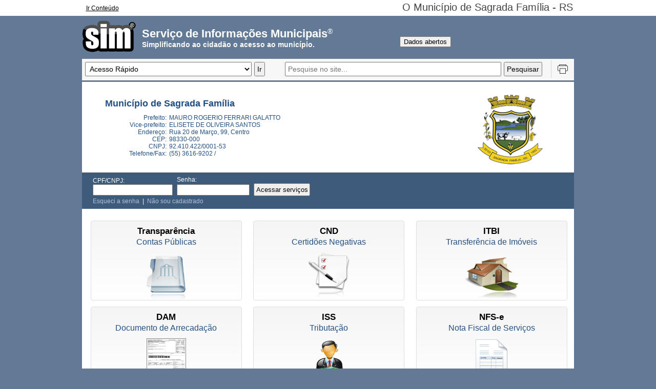

--- FILE ---
content_type: text/html; charset=ISO-8859-1
request_url: https://sim.digifred.net.br/sagradafamilia/
body_size: 6142
content:
<!DOCTYPE html PUBLIC "-//W3C//DTD XHTML 1.0 Transitional//EN"
        "http://www.w3.org/TR/xhtml1/DTD/xhtml1-transitional.dtd">
<html xmlns="http://www.w3.org/1999/xhtml" lang="pt" xml:lang="pt">
<head>
    <meta http-equiv="Content-Type" content="text/html; charset=iso-8859-1"/>
    <meta name="viewport" content="width=device-width, initial-scale=1.0">
    <title>Serviço de Informações Municipais</title>
    <link rel="shortcut icon" href="https://sim.digifred.net.br/sagradafamilia/imagens/icon.ico" type="image/ico"/>
    <link href="https://sim.digifred.net.br/sagradafamilia/css/reset" rel="stylesheet" type="text/css"/>
    <link href="https://sim.digifred.net.br/sagradafamilia/css/style" rel="stylesheet" type="text/css"/>
    <script type="text/javascript" src="https://sim.digifred.net.br/sagradafamilia/js/jquery.min.js"></script>
    <script type="text/javascript" src="https://sim.digifred.net.br/sagradafamilia/js/jquery.tools.min.js"></script>
    <script type="text/javascript" src="https://sim.digifred.net.br/sagradafamilia/js/funcoes.js"></script>
    <script type="text/javascript">
        $(function () {
            $('#cpf_cnpj').focus();

            /* LOGA O USUÀRIO NO PORTAL */
            $('#submit').click(function () {
                var cpf_cnpj = $('#cpf_cnpj').val();
                var senha = $('#senha').val();
                $.ajax({
                    type: "POST",
                    url: "https://sim.digifred.net.br/sagradafamilia/usuario/login_ajax",
                    data: ({cpf_cnpj: cpf_cnpj, senha: senha}),
                    success: function (dados) {
                        if (dados.erro != '') {
                            if (dados.direcionaValidaEmail) {
                                window.location = dados.direcionaValidaEmail;
                            } else {
                                alert(dados.erro);
                                //return false;
                                window.location = 'https://sim.digifred.net.br/sagradafamilia/usuario/login';
                            }
                        } else {
                            window.location = 'https://sim.digifred.net.br/sagradafamilia/';
                        }
                    },
                    dataType: "json",
                    async: false
                });
                return false;
            });

        });

    </script>
</head>
<body>

<script type="text/javascript">
    function ir_menu(element) {
        select = document.getElementById('menuRapido');
        window.location = select.options[select.selectedIndex].value;
    }
</script>
<!-- Insere o Código de Rastreamento do Google Analytics -->
    <!-- Global site tag (gtag.js) - Google Analytics -->
    <script async src="https://www.googletagmanager.com/gtag/js?id=G-FZGX7B1VJT"></script>
    <script>
      window.dataLayer = window.dataLayer || [];
      function gtag(){dataLayer.push(arguments);}
      gtag('js', new Date());

      gtag('config', 'G-FZGX7B1VJT');
     
    </script>

<!-- Exibe mensagem para o Internet Explorer versão menor ou igual a 7 -->
<!--[if lte IE 7]>
<div style='border: 1px solid #F7941D; background: #FEEFDA; text-align: center; clear: both; height: 95px; position: relative;'>
    <div style='position: absolute; right: 3px; top: 3px; font-family: courier new; font-weight: bold;'><a href='#'
                                                                                                           onclick='javascript:this.parentNode.parentNode.style.display="none"; return false;'><img
            src='http://www.ie6nomore.com/files/theme/ie6nomore-cornerx.jpg' style='border: none;'
            alt='Close this notice'/></a></div>
    <div style='width: 640px; margin: 0 auto; text-align: left; padding: 0; overflow: hidden; color: black;'>
        <div style='width: 75px; float: left;'><img src='http://www.ie6nomore.com/files/theme/ie6nomore-warning.jpg'
                                                    alt='AVISO!'/></div>
        <div style='width: 300px; float: left; font-family: Arial, sans-serif;'>
            <div style='font-size: 14px; font-weight: bold; margin-top: 12px;'>Você está usando um navegador não
                homologado para acesso a este site.
            </div>
            <div style='font-size: 12px; margin-top: 6px; line-height: 13px;'>Para visualizar corretamente este site
                utilize um dos seguintes navegadores, nas versões iguais ou superiores indicadas.
            </div>
        </div>
        <div style='width: 75px; float: left;'><a href='http://pt-br.www.mozilla.com/pt-BR/' target='_blank'><img
                src='http://www.ie6nomore.com/files/theme/ie6nomore-firefox.jpg' style='border: none;'
                alt='Get Firefox 3.5'/></a></div>
        <div style='width: 75px; float: left;'><a
                href='http://windows.microsoft.com/pt-br/internet-explorer/download-ie' target='_blank'><img
                src='http://www.ie6nomore.com/files/theme/ie6nomore-ie8.jpg' style='border: none;'
                alt='Get Internet Explorer 8'/></a></div>
        <div style='float: left;'><a href='http://www.google.com/chrome' target='_blank'><img
                src='http://www.ie6nomore.com/files/theme/ie6nomore-chrome.jpg' style='border: none;'
                alt='Get Google Chrome'/></a></div>
    </div>
</div>
<![endif]-->

<div class="topoMunicipioFundo">
    <div class="topoMunicipio">
        <div class='acessibilidade'>
            <ul>
                <li><p class="textoAcessibilidade"><a href="#irconteudo" accesskey="1">Ir Conteúdo</a></p></li>
                            </ul>
        </div>

        <div>

        </div>
        <div class="topocentroprefeitura">
            O Município de Sagrada Família - RS            <a href="https://sim.digifred.net.br/sagradafamilia/mobile#trocar_entidade"
               id="trocar-municipio">Trocar
                Entidade</a>
        </div>
    </div>
</div>

<div id="irconteudo" class="topoLogo">
    <div class="topoLogoCentro"><a href="https://sim.digifred.net.br/sagradafamilia/"><span
                    class="topoLogoCentroLogo"></span></a>
        <div>
            <h1 class="topoLogoCentroLogoTexto">Serviço de Informações Municipais<span class="marcaRegistrada">®</span>
            </h1>
        </div>
        <br class="topo--br"/><br class="topo--br"/>
        <div>
            <h2 class="topoLogoCentroLogoTextoPeq">Simplificando ao cidadão o acesso ao município.</h2>
        </div>
        <div class="topoLogoCentro">
            <a href="https://sim.digifred.net.br/sagradafamilia/principal/mostrar_dados_abertos">
            <span><Button>Dados abertos</Button></span></a> 
        </div>
    </div>
</div>

<div class="topoCenter">
    <!-- Usuário Logado -->
                
            <div class="topoBusca" style="float: left">
            <div class="divAcessoBusca">
                <!-- Acesso Rápido -->
                <div class="topo__div-acesso--rapido">
                    <select id="menuRapido" name="menuRapido" title="MenuRapido" class="input maior">
                        <option value="" selected="selected">Acesso Rápido</option>
                        <optgroup label="Transparência Pública"><option value="https://sim.digifred.net.br/sagradafamilia/contas/receitas">Receitas</option><option value="https://sim.digifred.net.br/sagradafamilia/contas/despesas">Despesas</option><option value="https://sim.digifred.net.br/sagradafamilia/contas/despesas/diarias">Diárias/Indenizações/Restituições</option><option value="https://sim.digifred.net.br/sagradafamilia/contas/covid19">COVID-19</option><option value="https://sim.digifred.net.br/sagradafamilia/contas/relatorios/tipos_repasses">Repasses e Transferências</option><option value="https://sim.digifred.net.br/sagradafamilia/contas/relatorios/quadro_salarios">Quadro de Salários</option><option value="https://sim.digifred.net.br/sagradafamilia/contas/relatorios/i_pub_legais">Publicações Legais</option><option value="https://sim.digifred.net.br/sagradafamilia/contas/despesas/acompanhamento">Programas, Ações, Projetos e Obras</option><option value="https://sim.digifred.net.br/sagradafamilia/contas/patrimonio">Patrimônio Público</option><option value="https://sim.digifred.net.br/sagradafamilia/contas/relatorios/publicacao_licitacao">Licitações</option><option value="https://sim.digifred.net.br/sagradafamilia/contas/relatorios/compras">Compras</option><option value="https://sim.digifred.net.br/sagradafamilia/contas/relatorios/i_convenios_prefeitura">Convênios e Transferências</option><option value="https://sim.digifred.net.br/sagradafamilia/contas/relatorios/loaldoppa">LOA/LDO/PPA</option><option value="https://sim.digifred.net.br/sagradafamilia/contas/relatorios/divida_ativa">Dívida Ativa</option><option value="https://sim.digifred.net.br/sagradafamilia/contas/relatorios/tipos_contratos">Contratos/Atas/Termos e Aditivos</option><option value="https://sim.digifred.net.br/sagradafamilia/contas/relatorios/obras_lista">Obras Públicas</option></optgroup><optgroup label="Certidões Negativas"><option value="https://sim.digifred.net.br/sagradafamilia/cnd/cndContribuinte">CND de Contribuintes</option><option value="https://sim.digifred.net.br/sagradafamilia/cnd/cndImovel">CND de Imóveis Urbanos</option><option value="https://sim.digifred.net.br/sagradafamilia/cnd/cndEstabelecimento">CND de Estabelecimentos</option><option value="https://sim.digifred.net.br/sagradafamilia/cnd/cndImovel/emissao_cnd_rural">CND de Imóveis Rurais</option><option value="https://sim.digifred.net.br/sagradafamilia/autenticidade">Consultar Autenticidade</option></optgroup><optgroup label="ITBI"><option value="https://sim.digifred.net.br/sagradafamilia/itbi/itbi/solicita_aval_imovel">Avaliação de Imóvel</option><option value="https://sim.digifred.net.br/sagradafamilia/itbi/itbi/simula_calculo_itbi">Simulação de Cálculo</option><option value="https://sim.digifred.net.br/sagradafamilia/itbi/itbi/consulta_solicitacao">Consulta Solicitação de Avaliação</option><option value="https://sim.digifred.net.br/sagradafamilia/itbi/itbi/consulta_solicitacao">Guia para Pagamento do ITBI</option><option value="https://sim.digifred.net.br/sagradafamilia/tabelionato/tabelionato/consulta_imovel_itbi">Consulta de Imóvel</option><option value="https://sim.digifred.net.br/sagradafamilia/autenticidade">Consultar Autenticidade</option><option value="https://sim.digifred.net.br/sagradafamilia/itbi/itbi/certidao_quitacao">Certidão de Quitação do ITBI</option><option value="https://sim.digifred.net.br/sagradafamilia/itbi/itbi/perguntas_frequentes">Perguntas Frequentes</option><option value="https://sim.digifred.net.br/sagradafamilia/itbi/itbi/manuais_informacoes">Manuais e Informações</option></optgroup><optgroup label="DAM"><option value="https://sim.digifred.net.br/sagradafamilia/dam/principal/pedido_dam">Emissão do DAM</option><option value="https://sim.digifred.net.br/sagradafamilia/dam/principal/extrato_debito">Extrato de débito</option></optgroup><optgroup label="Tributação"><option value="https://sim.digifred.net.br/sagradafamilia/fiscalizacao/iss">Declarante de ISS</option><option value="https://sim.digifred.net.br/sagradafamilia/fiscalizacao/tomador_servicos">Tomador de Serviços</option><option value="https://sim.digifred.net.br/sagradafamilia/fiscalizacao/issfora">Declarante de ISS de Outro Município</option><option value="https://sim.digifred.net.br/sagradafamilia/fiscalizacao/grafica">Estabelecimento Gráfico</option><option value="https://sim.digifred.net.br/sagradafamilia/fiscalizacao/contribuinte">Contribuinte do ISS</option></optgroup><optgroup label="NFS-e"><option value="https://sim.digifred.net.br/sagradafamilia/nfse/web/nfse/solicita_autorizacao_uso">Solicitação de uso da NFS-e</option><option value="https://sim.digifred.net.br/sagradafamilia/autenticidade">Consultar Andamento da Solicitação de Uso</option><option value="https://sim.digifred.net.br/sagradafamilia/nfse/web/nfse/emite_nota">Emissão da NFS-e</option><option value="https://sim.digifred.net.br/sagradafamilia/nfse/web/nfse/emite_nota">Conversão de RPS</option><option value="https://sim.digifred.net.br/sagradafamilia/nfse/web/nfse/consulta_nota_cancelamento">Cancelamento de NFS-e</option><option value="https://sim.digifred.net.br/sagradafamilia/nfse/web/nfse/consulta_prestador_autorizado">Consulta Prestadores Autorizados</option><option value="https://sim.digifred.net.br/sagradafamilia/nfse/web/nfse/carta_correcao">Carta de Correção</option><option value="https://sim.digifred.net.br/sagradafamilia/nfse/web/nfse/envia_lote_rps">Envio de RPS em Lote</option><option value="https://sim.digifred.net.br/sagradafamilia/nfse/web/nfse/selecao_competencia_nfse">Emissão do DAM</option><option value="https://sim.digifred.net.br/sagradafamilia/nfse/web/nfse/consulta_nota">Consulta da NFS-e</option><option value="https://sim.digifred.net.br/sagradafamilia/nfse/web/nfse/consulta_nota_rps">Consulta de RPS</option><option value="https://sim.digifred.net.br/sagradafamilia/nfse/web/nfse/consulta_lote_rps">Consulta Lote de RPS</option><option value="https://sim.digifred.net.br/sagradafamilia/nfse/web/nfse/escolhe_tipo_consulta_nfse">Consulta Autenticidade das NFS-e</option><option value="https://sim.digifred.net.br/sagradafamilia/nfse/web/nfse/gerar_arquivos_xml">Download de arquivos XML</option><option value="https://sim.digifred.net.br/sagradafamilia/nfse/web/nfse/empresa">Empresa</option><option value="https://sim.digifred.net.br/sagradafamilia/nfse/web/login/gerencia_usuario">Usuários</option><option value="https://sim.digifred.net.br/sagradafamilia/nfse/web/nfse/dados_empresa">Informações Cadastrais</option><option value="https://sim.digifred.net.br/sagradafamilia/nfse/web/nfse/ajuda">Leis e Manuais</option><option value="https://sim.digifred.net.br/sagradafamilia/nfse/web/nfse/notas_tecnicas">Notas Técnicas</option><option value="https://sim.digifred.net.br/sagradafamilia/nfse/web/nfse/ajuda_ambiente_teste">Ambiente de Teste</option><option value="https://sim.digifred.net.br/sagradafamilia/nfse/web/nfse/ajuda_perguntas_frequentes">Perguntas Frequentes</option></optgroup><optgroup label="Servidor Público"><option value="https://sim.digifred.net.br/sagradafamilia/servidor/servidor/recibo_pagamento_salario">Contracheque</option><option value="https://sim.digifred.net.br/sagradafamilia/servidor/servidor/contribuicao_rpps">Extrato de Contribuição ao RPPS</option><option value="https://sim.digifred.net.br/sagradafamilia/servidor/servidor/ficha_funcional">Ficha Funcional</option><option value="https://sim.digifred.net.br/sagradafamilia/servidor/servidor/tempo_servico">Grade de Tempo de Serviço</option><option value="https://sim.digifred.net.br/sagradafamilia/servidor/servidor/comprovante_rendimento">Comprovante de Rendimento</option><option value="https://sim.digifred.net.br/sagradafamilia/servidor/servidor/portarias">Portarias</option><option value="https://sim.digifred.net.br/sagradafamilia/servidor/servidor/ficha_financeira">Ficha Financeira</option><option value="https://sim.digifred.net.br/sagradafamilia/servidor/servidor/alteracao_cadastro">Alteração Cadastral</option><option value="https://sim.digifred.net.br/sagradafamilia/servidor/servidor/solicitacao_curso">Solicitação de Curso</option><option value="https://sim.digifred.net.br/sagradafamilia/servidor/servidor/declaracao_bens">Declaração Anual de Bens</option><option value="https://sim.digifred.net.br/sagradafamilia/servidor/servidor/ajuda">Ajuda</option></optgroup><optgroup label="Alvará Online"><option value="https://sim.digifred.net.br/sagradafamilia/alvara/alvara/solicita_alvara">Solicitação de Alvará</option><option value="https://sim.digifred.net.br/sagradafamilia/alvara/alvara/consulta_solicitacao">Consulta de Solicitação</option><option value="https://sim.digifred.net.br/sagradafamilia/alvara/alvara/duvidas_frequentes">Dúvidas Frequentes</option></optgroup>                    </select>
                    <input type="button" class="maior topo__acesso-rapido--botao-ir ripple" name="ir" id="ir" value="Ir"
                           onclick="ir_menu(this);"/>
                </div>

                <!-- Busca -->
                <div class="topo__busca--div-busca">
                    <form method="post"
                          action="https://sim.digifred.net.br/sagradafamilia/principal/pesquisarNoSite/1">
                        <input type="hidden" name="CampoEntidade"
                               value="1"/>
                        <input type="search" class="maior topo__busca--campo-busca" name="CampoBusca" accesskey="4"
                               size="50" placeholder="Pesquise no site..."
                               value=""/>
                        <input type="submit" class="maior topo__busca--botao-busca" name="BtnBusca" value="Pesquisar"/>
                    </form>
                </div>

                            </div>

            <!-- Impressão -->
            <div class="icoImprimir">
                <a onclick="javascript:window.print()">
                    <img src="https://sim.digifred.net.br/sagradafamilia/imagens/print.png" width="24" height="24" alt="Imprimir a página"
                         title="Imprimir a página"/>
                </a>
            </div>
            <a id="exibeMsgTransparencia" onclick="return false;" rel="#over_msg_exportar"></a>
            <div class="overlay" id="over_msg_exportar" style="display:none">
                <div class="exibeMsgNaTela">
                    <div class="titulo">Selecione o formato de exportação</div>
                    <form method='post' action="https://sim.digifred.net.br/sagradafamilia/principal/exporta_dados"><br/>
                        <input type='radio' name='formato' value='CSV' title='CSV' checked="checked"/>CSV<br/><br/>
                        <input type='radio' name='formato' value='PDF' title='PDF'/>PDF<br/><br/>
                        <input type='radio' name='formato' value='ODT' title='ODT'/>ODT<br/><br/>
                                                <input type='hidden' name='dadosExportar' value='' id="dadosExportar"/>
                        <input type='hidden' name='tituloExportar' value='' id="tituloExportar"/>
                        <input type='hidden' name='cabecalhoExportar' value='' id="cabecalhoExportar"/>
                        <input type='submit' name='exportarParaArquivo' id="exportarParaArquivo" value='Exportar'/>
                    </form>
                </div>
            </div>
        </div>
       
        <div class="clearDiv"></div>
    

    
    <!-- Menu da Transparência Pública -->
    <!--
    <div class="dropList">
        <ul>
                    </ul>
    </div>
-->

    <!-- Menu da Câmara Municipal de Vereadores -->
    <!--
    <div class="dropList">
        <ul style="padding-left: 10px">
            <li><a href="camara/camara">Página Inicial</a></li>
                    </ul>
    </div>
-->

</div>
<div class="clearDiv"></div>

<script type="text/javascript" src="https://sim.digifred.net.br/sagradafamilia/js/responsividade.js"></script>
<script>
    (() => {
        if (window.location.href.split('/').pop().split('#')[0] !== 'homologacao') {
            mudaPesquisaPlaceholder()
        }
    })();
</script>
<div class="corpo">
    <div class="corpoCentro">
        <div class="corpoCentroContainerPrincipal">
            <div class="corpoSecretariasPrincipal">

                <div class="bannerIndex">
                    <div>
                        <div class="bannerTextoMunicipio">
                            <h1 class="tituloEntidade">Município de Sagrada Família</h1>

                                                            <div class="titulo">
                                    Prefeito:
                                </div>
                                <p class="subtitulo">MAURO ROGERIO FERRARI GALATTO&nbsp;</p>

                                <div class="titulo">
                                    Vice-prefeito:
                                </div>
                                <p class="subtitulo">ELISETE DE OLIVEIRA SANTOS&nbsp;</p>
                            
                            <div class="titulo">
                                Endereço:
                            </div>
                            <p class="subtitulo">Rua 20 de Março, 99, Centro&nbsp;</p>

                            <div class="titulo">
                                CEP:
                            </div>
                            <p class="subtitulo">98330-000&nbsp;</p>

                            <div class="titulo">
                                CNPJ:
                            </div>
                            <p class="subtitulo">92.410.422/0001-53&nbsp;</p>

                            <div class="titulo">
                                Telefone/Fax:
                            </div>
                            <p class="subtitulo">(55) 3616-9202 / &nbsp;</p>
                        </div>
                    </div>
                    <div id="logo_prefeitura">&nbsp;</div>
                </div>

                <div id="barraLoginAcesso">
                                            <div id="loginPortal">

                            <div class="tabelaLogin">
                                <div class="cnpj">
                                    <p>CPF/CNPJ:</p>
                                    <input title="CPF/CNPJ" autofocus name="cpf_cnpj" id="cpf_cnpj" size="20"
                                           value="" maxlength="18"
                                           onkeydown="mascaraCPFCNPJ(this,cpfCnpj)"
                                           onblur="mascaraCPFCNPJ(this,cpfCnpj);clearTimeout()"
                                           class="topo--login--input"/>
                                </div>
                                <div class="senha">
                                    <p>Senha:</p>
                                    <input title="Senha" type="password" name="senha" id="senha" size="18"
                                           class="topo--login--input"/>
                                    &nbsp;<input type="button" id="submit" value="Acessar serviços"
                                                 style="width:110px"/>
                                </div>
                            </div>

                            <div id="linkLogin">
                                <a href="https://sim.digifred.net.br/sagradafamilia/usuario/recupera_senha">Esqueci a senha</a>
                                &nbsp;|&nbsp;
                                <a href="https://sim.digifred.net.br/sagradafamilia/usuario">Não sou cadastrado</a>
                            </div>
                        </div>
                                    </div>
                <br/>

                <div id="servicos_destaque">
                            <script type="text/javascript">
            // if (!ehCelular()) {
                document.write('<div onclick="location.href=\'https://sim.digifred.net.br/sagradafamilia/contas#servico\'" class="principal__servico--card principal__servico--contas">');
                document.write('    <div>');
                document.write('        <h2>Transparência</h2>');
                document.write('        <p>Contas Públicas</p>');
                document.write('    </div>');
                document.write('    <img alt="Transparência Pública" src="https://sim.digifred.net.br/sagradafamilia/imagens/servicos_destaques/contas_publicas.png"/>');
                document.write('</div>');
            // }
        </script>
                <script type="text/javascript">
            // if (!ehCelular()) {
                document.write('<div onclick="location.href=\'https://sim.digifred.net.br/sagradafamilia/cnd#servico\'" class="principal__servico--card principal__servico--certidao">');
                document.write('    <div>');
                document.write('        <h2>CND</h2>');
                document.write('        <p>Certidões Negativas</p>');
                document.write('    </div>');
                document.write('    <img alt="Certidões Negativas" src="https://sim.digifred.net.br/sagradafamilia/imagens/servicos_destaques/certidao_negativa.png"/>');
                document.write('</div>');
            // }
        </script>
                <script type="text/javascript">
            // if (!ehCelular()) {
                document.write('<div onclick="location.href=\'https://sim.digifred.net.br/sagradafamilia/itbi#servico\'" class="principal__servico--card principal__servico--itbi">');
                document.write('    <div>');
                document.write('        <h2>ITBI</h2>');
                document.write('        <p>Transferência de Imóveis</p>');
                document.write('    </div>');
                document.write('    <img alt="ITBI" src="https://sim.digifred.net.br/sagradafamilia/imagens/servicos_destaques/itbi.png"/>');
                document.write('</div>');
            // }
        </script>
                <script type="text/javascript">
            // if (!ehCelular()) {
                document.write('<div onclick="location.href=\'https://sim.digifred.net.br/sagradafamilia/dam#servico\'" class="principal__servico--card principal__servico--dam">');
                document.write('    <div>');
                document.write('        <h2>DAM</h2>');
                document.write('        <p>Documento de Arrecadação</p>');
                document.write('    </div>');
                document.write('    <img alt="DAM" src="https://sim.digifred.net.br/sagradafamilia/imagens/servicos_destaques/dam.png"/>');
                document.write('</div>');
            // }
        </script>
                <script type="text/javascript">
            // if (!ehCelular()) {
                document.write('<div onclick="location.href=\'https://sim.digifred.net.br/sagradafamilia/fiscalizacao#servico\'" class="principal__servico--card principal__servico--fiscalizacao">');
                document.write('    <div>');
                document.write('        <h2>ISS</h2>');
                document.write('        <p>Tributação</p>');
                document.write('    </div>');
                document.write('    <img alt="Tributação" src="https://sim.digifred.net.br/sagradafamilia/imagens/servicos_destaques/fiscalizacao_tributaria.png"/>');
                document.write('</div>');
            // }
        </script>
                <script type="text/javascript">
            document.write('<div onclick="location.href=\'https://sim.digifred.net.br/sagradafamilia/nfse#servico\'" class="principal__servico--card principal__servico--nfse">');
            document.write('    <div>');
            document.write('        <h2>NFS-e</h2>');
            document.write('        <p>Nota Fiscal de Serviços</p>');
            document.write('    </div>');
            document.write('    <img alt="NFS-e" src="https://sim.digifred.net.br/sagradafamilia/imagens/servicos_destaques/nfse.png"/>');
            document.write('</div>');
        </script>
                <script type="text/javascript">
            // if (!ehCelular()) {
                document.write('<div onclick="location.href=\'https://sim.digifred.net.br/sagradafamilia/autenticidade#servico\'" class="principal__servico--card principal__servico--autenticidade">');
                document.write('    <div>');
                document.write('        <h2>Documentos</h2>');
                document.write('        <p>Verificação de Autenticidade</p>');
                document.write('    </div>');
                document.write('    <img alt="Consulta Autenticidade" src="https://sim.digifred.net.br/sagradafamilia/imagens/servicos_destaques/autenticidade.png"/>');
                document.write('</div>');
            // }
        </script>
                <script type="text/javascript">
            // if (!ehCelular()) {
                document.write('<div onclick="location.href=\'https://sim.digifred.net.br/sagradafamilia/servidor#servico\'" class="principal__servico--card principal__servico--servidor">');
                document.write('    <div>');
                document.write('        <h2>Servidor Público</h2>');
                document.write('        <p>Dados Funcionais</p>');
                document.write('    </div>');
                document.write('    <img alt="Servidor Público" src="https://sim.digifred.net.br/sagradafamilia/imagens/servicos_destaques/servidor.png"/>');
                document.write('</div>');
            // }
        </script>
                <script type="text/javascript">
            // if (!ehCelular()) {
                document.write('<div onclick="location.href=\'https://sim.digifred.net.br/sagradafamilia/sic#servico\'" class="principal__servico--card principal__servico--sic">');
                document.write('    <div>');
                document.write('        <h2>SIC</h2>');
                document.write('        <p>informação ao Cidadão</p>');
                document.write('    </div>');
                document.write('    <img alt="SIC" src="https://sim.digifred.net.br/sagradafamilia/imagens/servicos_destaques/sic.png"/>');
                document.write('</div>');
            // }
        </script>
                <script type="text/javascript">
            // if (!ehCelular()) {
                document.write('<div onclick="location.href=\'https://sim.digifred.net.br/sagradafamilia/alvara#servico\'" class="principal__servico--card principal__servico--alvara">');
                document.write('    <div>');
                document.write('        <h2>ALVARÁ</h2>');
                document.write('        <p>Emissão de Alvará</p>');
                document.write('    </div>');
                document.write('    <img alt="Alvará Online" src="https://sim.digifred.net.br/sagradafamilia/imagens/servicos_destaques/alvara.png"/>');
                document.write('</div>');
            // }
        </script>
                        </div>

            </div>
        </div>
    </div>
</div>
<div class="clearDiv"></div>
<div class="rodape">
  <div class="rodapeContainer">
  	<div class="rodapeContainerTexto">
            <div class="rodapeLogo">
                <a href="http://www.digifred.com.br" target="_blank"><img class="bottom" alt="Digifred®" width="150px" height="42px" src="https://sim.digifred.net.br/sagradafamilia/imagens/digifred.png" /></a>
                <a href="http://www.digifred.com.br" target="_blank"><img class="top" alt="Digifred®" width="150px" height="42px" src="https://sim.digifred.net.br/sagradafamilia/imagens/digifred_cinza.png" /></a>
            </div>
        <br/>
        <div class="rodape__links">
            Copyright 2026 Digifred&reg; &nbsp;|&nbsp;
            <a href="https://sim.digifred.net.br/sagradafamilia/principal/politica_privacidade">Política de Privacidade</a> &nbsp;|&nbsp;
            <!-- <a href="https://sim.digifred.net.br/sagradafamilia/principal/ajuda" target="_blank">Ajuda</a> &nbsp;|&nbsp; -->
            <a href="https://sim.digifred.net.br/sagradafamilia/principal/mapaSite/1">Mapa do Site</a> &nbsp;|&nbsp;
            <a href="https://sim.digifred.net.br/sagradafamilia/admin">Administração</a>
        </div>
    </div>
  </div>
</div></body>
</html>


--- FILE ---
content_type: text/css;charset=ISO-8859-1
request_url: https://sim.digifred.net.br/sagradafamilia/css/style
body_size: 19708
content:
@charset "utf-8";
/* CSS Document */

@font-face {
    font-family: 'Open Sans';
    font-style: normal;
    font-weight: 400;
    src: local(''),
    url("https://sim.digifred.net.br/sagradafamilia/assets/fonts/open-sans-v27-latin-regular.woff2") format('woff2'),
    url("https://sim.digifred.net.br/sagradafamilia/assets/fonts/open-sans-v27-latin-regular.woff") format('woff');
}

:root {
    --branco: #F3F3F3;
    --branco-cinza: #F5F5F5;
    --azul-claro: #5C82AB;
}

html, body, div, span, applet, object, iframe, h1, h2, h3, h4, h5, h6, p, blockquote, pre, a, abbr, acronym, address, big, cite, code, del, dfn, em, font, img, ins, kbd, q, s, samp, small, strike, sub, sup, tt, var, b, u, i, center, dl, dt, dd, ol, ul, li, fieldset, form, label, legend, table, caption, tbody, tfoot, thead, tr, th, td {
    background:none repeat scroll 0 0 transparent;
    border:0 none;
    color:#000000;
    font-family:Arial, Helvetica, sans-serif;
    font-size:12px;
    margin:0;
    outline:0 none;
    padding:0;
    vertical-align:baseline;
}
.conteudo{
    color:#235084;
    padding-top: 40px;
}
.erro{
    font-size: 18px;
}
.licitacoes{
    font-size: 16px;
    color: #004f84;
    font-weight: bold;
    height: 20px;
    margin-left: 5px;
    margin-right: 5px;
    margin-top: 10px;
    width: 365px;
}
.secretarias{
    font-size: 15px
}
hr {
    color:#F0F0F0;
}
body {
    background-color:#627a96;
}
ol, ul {
    list-style:none outside none;
}
blockquote, q {
    quotes:none;
}
blockquote:before, blockquote:after, q:before, q:after {
    content:none;
}
:focus {
    outline:0 none;
}
ins {
    text-decoration:none;
}
del {
    text-decoration:line-through;
}
table {
    border-collapse:collapse;
    border-spacing:0;
}
.tableColFirstNegrito td:first-child {
    font-weight: bold;
}

/* INICIO -  Campos de formulÃ¡rios */
input, textarea, select {
    font-family:Arial, Helvetica, sans-serif;
    margin-right:2px;
    margin-left:0;
    padding:2px;
    font-size: 12px;
}
input[type=radio], input[type=radio]:hover {
    border:none;
}
input[readonly], input[disabled] {
    background-color: #ece9d8;
}
input[type=button], input[type=submit], input[type=reset] {
    margin-left:0;
    margin-right:5px;
    font-size:13px;
    padding: 3px;
}
option.disabled {
    color:#999;
}
* html form input.button {
    margin-right:43px;
}
.form_novo_protocolo{
   padding: 20px 20px 0 20px;
   line-height: 10px;
   text-indent: 2em;
}
.form_novo_protocolo p{
    text-indent: 6em; 
    line-height:40px;
}
.form_novo_protocolo table{
    text-indent: 6em; 
    line-height:40px;
}
/* Alinhamento correto dos radios, inputs, label e select nas paginas de busca de processos ambientais e solicitacao de itbi */
.tabela_busca input[type='radio'] {
    margin: 0px 2px 3px 0;
}
.tabela_busca input[type='text'], .tabela_busca select, .tabela_busca input[type='submit'] {
    margin: -3px 0 5px 0;
}
/* FIM -  Campos de formulÃ¡rios */

.topo {
    font-size:7px;
    height:25px;
    width:100%;
    margin-right: auto;
    margin-left: auto;
}
.topocentroprefeitura {
    float:right;
    font-size:20px;
    color:#444;
    margin-right: 0px;
    font-family: Arial, Helvetica, sans-serif;
}
.topoMunicipio {
    width:960px;
    background-color:#FFF;
    color:#333;
    height:20px;
    margin-left:auto;
    margin-right:auto;
    padding-top:3px;
    padding-right: 15px;
    padding-left: 10px;
    padding-bottom: 8px;
}
.topoMunicipioFundo {
    background-color:#FFF;
    margin-left:auto;
    margin-right:auto;
}
.topoCentro {
    background-color:#000000;
    height:7px;
    margin-bottom:4px;
    margin-left:auto;
    margin-right:auto;
    padding:1px 250px 23px 208px;
    text-align:right;
    font-family:Arial, Helvetica, sans-serif;
}
.topoCentro a {
    color:#FFFFFF;
    font-size:20px;
    text-decoration:none;
    font-family:Arial, Helvetica, sans-serif;
}
.topoLogo {
    background-repeat:repeat;
    height:72px;
    margin-top:12px;
    width:100%;
}
.topoLogoCentro {
    margin-left:auto;
    margin-right:auto;
    width:960px;
}
.topoLogoCentroLogo {
    background-image:url("https://sim.digifred.net.br/sagradafamilia/imagens/sim_preto.png");
    background-position:left center;
    background-repeat:no-repeat;
    float:left;
    height:55px;
    padding:8px 3px 3px;
    width:108px;
    margin-top:-5px;
}
.topoLogoCentroLogoTexto {
    float:left;
    height:22px;
    width:500px;
    padding-top: 10px;
    padding-right: 3px;
    padding-left: 3px;
    font-family: Arial, Helvetica, sans-serif;
    font-size: 22px;
    text-align: left;
    color: #FFF;
    font-style: normal;
    font-weight: bold;
}

.marcaRegistrada {
    font-size:14px;
    color:#FFF;
    vertical-align:text-top;
}
.topoLogoCentroLogoTextoPeq {
    color:#FFFFFF;
    float:left;
    font-family:Arial, Helvetica, sans-serif;
    font-size:14px;
    font-weight:bold;
    height:20px;
    line-height:normal;
    padding-left:3px;
    padding-right:3px;
    text-align:left;
    width:500px;
    margin-top: 4px;
}
.topoCenter{
    width:960px;
    height: 25px;
    margin-left:auto;
    margin-right:auto;
    margin-bottom: 10px;
}
.topoBusca {
    width: 99.4%;
    background-color: #F7F7F7;
    padding: 3px 0px 3px 6px;
    margin-bottom: 3px;
    float:left;
    color:#FFF;
}
.topoBusca .divAcessoBusca {
    margin-top: 3px;
    margin-bottom: 2px;
    float: left;
    width: 94%;
}
.topoBusca select {
    margin-bottom: 3px;
}
.icoImprimir {
    float:right;
    border-left: 1px solid #D8D8D8;
    padding: 5px;
    padding-left: 10px;
    padding-right: 10px;
    cursor:pointer;
}
.ConsultaLink a {
    font-size: 14px;
    font-weight: bold;
}
.ConsultaDescricao {
    margin-left: 10px;
    font-size: 14px;
}
highlighting {
    background-color: #FFFF00;
}
.mapaSite .tituloServico {
    font-size: 16px;
    font-weight: bold;
    margin-left: 2px;
    margin-top: 15px;
}
.mapaSite ul li {
    margin-left: 30px;
    margin-top: 2px;
    font-size: 14px;
    line-height: 18px;
    list-style-type: square;
}
.mapaSite ul .SubServicoItem {
    margin-left: 60px;
    font-size: 14px;
    line-height: 18px;
    list-style-type: circle;
}
.blank {
    color:#FFF;
}
.corpo {
    height:100%;
    margin:0;
    margin-left:auto;
    margin-right:auto;
    width:100%;
}
.corpoCentro {
    margin-left:auto;
    margin-right:auto;
    width:960px;
}
.corpoCentroMenuLeft {
    background-color: #F7F7F7;
    border-right:1px solid #CCC;
    float:left;
    height:100%;
    width:152px;
}
.corpoCentroContainer {
    background-color:#FFF;
    background-image:url("https://sim.digifred.net.br/sagradafamilia/imagens/menu.png");
    background-position:0 2px;
    background-repeat:repeat-y;
    float:left;
    width:953px;
    margin-top:0;
    padding-right: 7px;
}
.corpoCentroContainerLogin {
    background-color:#FFF;
    float:left;
    width:953px;
    padding-bottom: 5px;
    padding-right: 7px;
}
.corpoCentroTitulo {
    background-color:#4b698c;
    color:#FFF;
    font-size:13px;
    font-weight:bold;
    margin-bottom:5px;
    padding:4px;
    text-align:left;
}
.corpoCentroSubTitulo {
    background-color:#C7D3E2;
    border:1px solid #5C82AB;
    color:#27537c;
    font-size:12px;
    font-weight:bold;
    margin-top:10px;
    margin-bottom:8px;
    padding:3px;
    text-align:left;
}

.banner_topo_servicos {
    background-image: linear-gradient(to bottom, #EEE, white);
    border: 1px solid #EEE;
    height:155px;
    margin-left:7px;
    margin-top:7px;
    padding-top: 2px;
    width:945px;
}
.banner_topo_servicos_nfse {
    background-image:url("https://sim.digifred.net.br/sagradafamilia/imagens/fundo_topo_nfse.jpg");
    background-position:left top;
    background-repeat: no-repeat;
    height:245px;
    padding-top: 2px;
}

.bannerImagem {
    background-repeat:no-repeat;
    margin-left: 50px;
    margin-top: -30px;
    margin-right: 40px;
    width:128px;
    height:128px;
    float:right;
}

/* INICIO - MOSTRA ICONE NO TOPO DA PAGINA INICIAL DE CADA SERVIÃ‡O */
#imagemAmbiental 	{ background-image:url("https://sim.digifred.net.br/sagradafamilia/imagens/icones_servicos/meio_ambiente.png"); }
#imagemCND 			{ background-image:url("https://sim.digifred.net.br/sagradafamilia/imagens/icones_servicos/certidao_negativa.png"); }
#imagemGestor 		{ background-image:url("https://sim.digifred.net.br/sagradafamilia/imagens/icones_servicos/gestor.png"); }
#imagemContas 		{ background-image:url("https://sim.digifred.net.br/sagradafamilia/imagens/icones_servicos/contas_publicas.png"); }
#imagemDAM 			{ background-image:url("https://sim.digifred.net.br/sagradafamilia/imagens/icones_servicos/dam.png"); }
#imagemFiscalizacao { background-image:url("https://sim.digifred.net.br/sagradafamilia/imagens/icones_servicos/fiscalizacao_tributaria.png"); }
#imagemITBI 		{ background-image:url("https://sim.digifred.net.br/sagradafamilia/imagens/icones_servicos/itbi.png"); }
#imagemNFSE 		{ background-image:url("https://sim.digifred.net.br/sagradafamilia/imagens/icones_servicos/nota_fiscal.png"); }
#imagemNFSENotaTecnica 		{ background-image:url("https://sim.digifred.net.br/sagradafamilia/imagens/icones_servicos/nfse/nota_tecnica.png"); }
#imagemFornecedor 	{ background-image:url("https://sim.digifred.net.br/sagradafamilia/imagens/icones_servicos/fornecedor.png"); }
#imagemServidor 	{ background-image:url("https://sim.digifred.net.br/sagradafamilia/imagens/icones_servicos/servidor.png"); }
#imagemFiscalizacaoDeclarante 	{ background-image:url("https://sim.digifred.net.br/sagradafamilia/imagens/icones_servicos/declarante.png"); }
#imagemFiscalizacaoTomador 		{ background-image:url("https://sim.digifred.net.br/sagradafamilia/imagens/icones_servicos/tomador.png"); }
#imagemFiscalizacaoContribuinte { background-image:url("https://sim.digifred.net.br/sagradafamilia/imagens/icones_servicos/contribuinte.png"); }
#imagemFiscalizacaoGrafica 		{ background-image:url("https://sim.digifred.net.br/sagradafamilia/imagens/icones_servicos/grafica.png"); }
#imagemEducacao 		{ background-image:url("https://sim.digifred.net.br/sagradafamilia/imagens/icones_servicos/educacao.png"); }
#imagemAdministracao 		{ background-image:url("https://sim.digifred.net.br/sagradafamilia/imagens/icones_servicos/administracao.png"); }
/* FIM - MOSTRA ICONE NO TOPO DA PAGINA INICIAL DE CADA SERVIÃ‡O */

/* PAGINA INICIAL DO SIM */
.corpoCentroContainerPrincipal {
    background-color:#FFFFFF;
    border-left:0px solid #3F5B7B;
    float:left;
    width:960px;
}
.corpoSecretariasPrincipal {
    float:right;
    height:auto;
    margin-left:0px;
    margin-top:0px;
    width:960px;
    margin-right:0px;
}

.banner_servidor {
    background-image:url("https://sim.digifred.net.br/sagradafamilia/imagens/banner_servidor.jpg");
    background-position:left top;
    background-repeat:no-repeat;
    float:left;
    height:150px;
    margin-left:6px;
    margin-top: 5px;
    width:625px;
}

/* BANNER MUNICIPIO PAGINA INICIAL */
.bannerIndex {
    height:155px;
    margin-left:0px;
    margin-top:10px;
    margin-bottom: 10px;
    padding-top: 2px;
    width:940px;
}
.bannerIndex #dados_prefeitura {
    width: 450px;
    height: 300px;
    font-size:14px;
}
.bannerIndex #logo_prefeitura {
    float:right;
    margin: 10px 25px 0 0;
    background-image:url("https://sim.digifred.net.br/sagradafamilia/imagens/municipio/logo_sagrada_familia.png");
    background-position:center;
    background-repeat:no-repeat;
    width:160px;
    height:140px;

}
.bannerTextoTitulo {
    font-family:Arial, Helvetica, sans-serif;
    font-size:18px;
    font-weight:bold;
    margin-bottom:6px;
    margin-left:20px;
    margin-top:25px;
    width:400px;
}
.bannerTextoTituloIndex {
    font-family:Arial, Helvetica, sans-serif;
    font-size:16px;
    font-weight:bold;
    margin-bottom:5px;
    margin-left:20px;
    margin-top:10px;
    width:500px;
}
.bannerTextoTexto {
    font-family:Arial, Helvetica, sans-serif;
    font-size:13px;
    font-weight:normal;
    line-height:normal;
    margin-left:20px;
    width:650px;
    float:left;
}
.bannerTextoTextoIndex {
    font-family:Arial, Helvetica, sans-serif;
    color: #3F5B7B;
    font-size:13px;
    font-weight:normal;
    line-height:normal;
    margin-left:45px;
    width: 65%;
    margin-top: 20px;
    float:left;
}
.bannerTextoMunicipio {
    font-family:Arial, Helvetica, sans-serif;
    color: #3f5b7b;

    font-size:13px;
    font-weight:normal;
    line-height:normal;
    margin-left:45px;
    width: 65%;
    margin-top: 20px;
    float:left;
}
.bannerTextoMunicipio .titulo {
    width: 120px;
    float: left;
    text-align: right;
    margin-right: 5px;
    color:#235084;
}
.bannerTextoMunicipio .subtitulo {
    color:#235084;
}
.tabelaLogin {
    width: 500px;
}
.tabelaLogin .cnpj {
    float: left;
    margin-top: 2px;
    margin-right: 6px;
}
.corpoSecretarias {
    float:right;
    height:auto;
    margin-left:6px;
    margin-top:10px;
    margin-bottom: 10px;
    width:790px;
}
.corpoSecretariasLogin {
    float:right;
    height:auto;
    margin-left:6px;
    margin-top:10px;
    width:753px;
    margin-right:15px;
}
.corpoSecretariasLoginsemlateral {
    height:auto;
    margin: 5px 0 10px 7px;
    //width: 950px;
}
.menuItem {
    border-bottom:1px solid #CCC;
    text-align:left;
    font-family:Arial, Helvetica, sans-serif;
    margin:3px 0 0;
    padding:2px 0 5px 5px;
    background-color: #F7F7F7;
    color: #000;
}
.menuItem:hover {
    color:#2B2BFE;
}
.itemMenuLateral {
    text-decoration: none;
}
.barraSuperior {
    margin-left:auto;
    margin-right:auto;
    width:960px;
}
.barraSuperior a {
    color:#FFCC33;
    font-size:11px;
    text-decoration:none;
}
.barraSuperior a:hover {
    color:#FFFFFF;
}
.barraSuperiorIndex {
    background-color:#3F5B7B;
    color:#FFFFFF;
    float:left;
    font-size:11px;
    height:30px;
    padding-top:15px;
    width:389px;
    padding-left:10px;
}
.barraSuperiorIndex a {
    background-color:#3F5B7B;
    color:#FFCC33;
    font-size:11px;
    text-decoration:none;
}
.barraSuperiorIndex a:hover {
    color:#FFFFFF;
}
.barraTiulo {
    background-color:#3F5B7B;
    color:#FFFFFF;
    font-size:12px;
    font-weight:bold;
    height:18px;
    margin-top:5px;
    padding-left:8px;
    padding-top:3px;
}
.clearDiv {
    clear:both;
}
.rodape {
    margin-left:auto;
    margin-right:auto;
    width:100%;
}
.rodapeContainer {
    background-color:#3F5B7B;
    height:60px;
    margin-left:auto;
    margin-right:auto;
    width:960px;
}
.rodapeContainerTexto {
    color:#FFFFFF;
    float:right;
    font-size:13px;
    height:20px;
    margin-top:10px;
    padding-right:10px;
    text-align:right;
    width:940px;
}
.rodapeContainerTexto a {
    color:#FFFFFF;
    font-size:13px;
    line-height:normal;
    text-decoration:none;
}
.rodapeContainerTexto a:hover {
    color:#FFCC33;
}

/* Logotipo Digifred Rodapï¿½ */
.rodapeLogo {
float:left;
  position:relative;
  height:28px;
  width:300px;
  margin:0 auto;
}

.rodapeLogo a img {
  position:absolute;
  left:0;
  -webkit-transition: opacity 0.3s ease-in-out;
  -moz-transition: opacity 0.3s ease-in-out;
  -o-transition: opacity 0.3s ease-in-out;
  transition: opacity 0.3s ease-in-out;
}

.rodapeLogo a img.top:hover {
  opacity:0;
}

.rodapeLogoTitulo {
    color:#FFFFFF;
    float:left;
    font-family:Arial, Helvetica, sans-serif;
    font-size:15px;
    margin-left:10px;
    margin-top:-6px;
    font-weight: bold;
}
.rodapeLogoSubTitulo {
    color:#FFFFFF;
    float:left;
    font-family:Arial, Helvetica, sans-serif;
    margin-left:10px;
    margin-top:2px;
    font-size: 11px;
    font-weight: bold;
    text-align: left;
}
.corpoCentroSecretariasPeq {
    background-image: linear-gradient(to bottom, #EEE, white);
    border: 1px solid #EEE;
    float:left;
    height:40px;
    margin:5px;
    margin-left: 0px;
    width:465px;
}
.corpoCentroSecretarias {
    //background-image:url("https://sim.digifred.net.br/sagradafamilia/imagens/fundo_itens_servicos.png");
    background-image: linear-gradient(to bottom, #EEE, white);
    border: 1px solid #EEE;
    float:left;
    height:110px;
    margin:5px;
    margin-left: 0px;
    width:378px;
}
.corpoCentroSecretariasTitulo {
    color:#004f84;
    float:left;
    font-family:Arial, Helvetica, sans-serif;
    font-size:12px;
    font-weight:bold;
    height:20px;
    margin-left:5px;
    margin-right:5px;
    margin-top:10px;
    width:365px;
}
.corpoCentroSecretariasTexto {
    float:left;
    font-family:Arial, Helvetica, sans-serif;
    font-size:12px;
    height:auto;
    line-height:normal;
    margin:5px;
    width:365px;
}
a .corpoCentroSecretarias .corpoCentroSecretariasTexto:hover {
    color:#0c799e;
}
.erroCampos {
    border:1px solid;
    color:#FF0000;
    font-size:12px;
    font-weight:bold;
    margin-bottom:8px;
    margin-right:3px;
    padding:2px 2px 5px 8px;
}
.erroCampos p {
    color:#FF0000;
    font-size:12px;
    font-weight:100;
}
.erroCamposIndividual {
    color:#F00;
    font-size:12px;
}
.obrigatorios {
    font-size:10px;
    margin-bottom:6px;
    padding:2px 0 4px 5px;
}
table {
    background-color:#FFFFFF;
    border-collapse:collapse;
    font-size:0.9em;/* width:100%; */
}
.tableBusca, tableBusca tr, tableBusca td {
    border-collapse:collapse;
    font-size:0.9em;
    width:100%;
    background-color: #3F5B7B;
}
caption {
    color: #3f5b7b;
    font-size:15px;
    font-weight:bold;
    padding-left: 0px;
    text-align:left;
    padding-bottom: 5px;
    padding-top: 15px;
}
thead th {
    background-color:#D2DDE8;
    border-right:1px solid #FFFFFF;
    color:#333333;
    font-weight:bold;
    height:15px;
    padding-bottom:5px;
    padding-left:5px;
    padding-top:5px;
    text-align:left;
}
tfoot {
    border-top:6px solid #E9F7F6;
    color:#1BA6B2;
    font-size:1.2em;
    font-weight:bold;
    margin-top:6px;
    padding:2px;
    text-transform:uppercase;
}
tbody tr {
}
tbody td {
    padding:4px;
    vertical-align:middle;
}
tbody th {
    padding:2px;
    text-align:left;
}
tbody td a, tbody th a {
    color:#0066CC;
    font-weight:normal;
    text-decoration:none;
}
tbody td a:hover, tbody th a:hover {
    color:#D97405;
}
body {
    font:12px arial, sans-serif;
}
h1 {
    font-size: 22px;
}
h2 {
    font-size:1.8em;
    font-weight:normal;
    font-size: 13px;
}
div, p {
    font-size:12px;
}
ul.note {
    font-size:1.2em;
    margin-top:60px;
}
form {
    width:100%;
}
form label {
    float:left;
    margin-bottom:2px;
}
form a {
    color:#3F5B7B;
    font-weight:100;
    text-decoration:none;
}
form a:hover {
    color:#5980AA;
}
form p {
    font-size:12px;
    font-weight:bold;
}
* html form a:hover b {
    height:20px;
}

.mensagemErro {
    line-height:1.5em;
}
.mensagemErro p {
    padding-top:0.5em;
}
.mensagemErro ul {
    list-style:disc outside none;
    padding:1em 0 1em 1em;
}
.mensagemErro .ui-state-error {
    margin:0.2em 0.2em 0.2em 0.1em;
    padding:0 0.1em 0 0.7em;
}
.mensagemErro .ui-state-error a {
    color:#0073B9;
    text-decoration:underline;
}
.mensagemSucesso {
    line-height:1.5em;
}
.mensagemSucesso p {
    padding-top:0.5em;
}
.mensagemSucesso ul {
    list-style:disc outside none;
    padding:1em 0 1em 1em;
}
.mensagemSucesso .ui-state-highlight {
    margin:0.2em 0.2em 0.2em 0.1em;
    padding:0 0.1em 0 0.7em;
}
.mensagemSucesso .ui-state-highlight a {
    color:#0073B9;
    text-decoration:underline;
}
div .message {
    color:#FFFFFF;
    font-family:Arial, Helvetica, sans-serif;
    font-size:11px;
}
.lista_dados td{
    word-wrap: break-word;
    word-break: break-word;
    white-space: normal;
}
.lista_imoveis th {
    background-color:#C7D3E2;
    border:thin solid #5C82AB;
    color:#3F5B7B;
    font-family:Arial, Helvetica, sans-serif;
    padding:4px;
    vertical-align:middle;
    text-align:center;
}
.lista_imoveis, table {
    width:100%;
}
.lista_imoveis.menor, table.menor {
    width:56.5%;
    margin-left:24%
}
.lista_imoveis tr:nth-child(2n+1) {
    background-color:#EEEEEE;
}
.lista_imoveis td, th {
    padding:5px;
    border:thin solid #C4D1E1;
}
.lista_imoveis td {
    font-size: 11px;
}
.lista_imoveis tr:hover {
    background-color:#F4F4F4;
}
.lista_imoveis tr a {
    color:#0066CC;
}
.lista_imoveis tr a:hover {
    color:#CC6600;
}
/* classe valor utlizado para alinhar valores a direita (contas publicas) */
.lista_imoveis.valoralign td{
    text-align: right;
}
.lista_imoveis.titulo td:first-child{
    font-weight: bold;
    text-align: right;
}
/* Classe usada no andamento da solicitaÃ§Ã£o, em consulta da solicitaÃ§Ã£o de itbi */
.lista_imoveis.altura_menor tr th{
    padding: 1px;
    height: 15px;
}
.lista_imoveis.altura_menor tr td{
    padding: 2px;
    height: 15px;
}
/* fim */
form fieldset {
    border:1px solid #3F5B7B;
    font-size:12px;
    margin:5px 0 15px 0;
    padding:5px 10px;
}
form fieldset legend {
    color:#3F5B7B;
    font-weight:bold;
    padding:5px;
}
/* FormataÃ§Ã£o dos Fieldset e fontes da Mensagem de Erro ao preencher algum formulÃ¡rio */
#erroCampos {
    /* border:1px solid #F00; */
    margin:0px 3px 15px 0px;
    padding:3px 10px 5px;/*
    background: #FBE6F2;
    border: 1px solid #D893A1;
    color: #333;
    margin: 5px 15px 10px 10px;
    padding: 10px;
    */
}
#erroCampos legend {
    color:#F00;
    font-size: 12px;
    font-weight:bold;
    padding: 5px;
}
#erroCampos p {
    font-family:Arial, Helvetica, sans-serif;
    font-size: 12px;
    margin-bottom: 2px;
    color:#F00;
}
#erroCampos p strong {
    color:#970000;
    font-size: 12px;
}
/* Mostra a escrita que os campos sÃ£o obrigatÃ³rios */
.obrigatorios {
    padding: 2px 0px 4px 5px;
    margin-bottom: 6px;
    font-size: 10px;
}
/***** FormataÃ§Ã£o do resultado da Validacao da Consulta por Contribuinte, ImÃ³vel ou Estabelecimento*****/
.dadosValidacao {
    line-height:1.5em;
    margin-left:10px;
}
.campo {
    display:block;
    float:left;
    font-weight:bold;
    width:18em;
}
.valor {
    color:#3F5B7B;
    margin-left:3px;
}
.doispontos {
    font-size:12px;
}
.rodapeCons {
    margin-left:2px;
}
.empresaLogada {
    background-color:#C7D3E2;
    border-bottom:thin solid #000066;
    border-top:thin solid #000000;
    color:#37516C;
    display:block;
    font-family:Arial, Helvetica, sans-serif;
    font-size:12px;
    padding:2px 3px 2px 2px;
    text-align:right;
}
.empresaLogada span {
    color:inherit;
    font-family:inherit;
    font-size:inherit;
    font-size-adjust:inherit;
    font-stretch:inherit;
    font-style:inherit;
    font-variant:inherit;
    font-weight:bold;
    line-height:inherit;
}
.usuarioLogadoNfse {
    background-color:#F0F0F0;
    border:1px solid #CCC;
    padding:4px 4px 4px 1px;
    line-height: 15px;
    margin-bottom: 5px;
}
.mostraLoginDir {
    display:block;
    text-align:right;
}
.mostraLoginDir a {
    text-decoration:none;
}
.mostraLoginEsq {
    width:60%;
    float:left;
    position:relative;
    display:inline-table;
}
table#tableIss td {
    padding-bottom:0;
}
table.tableDadosGerais td {
    color:#3F5B7B;
    padding:0px;
    font-size: 13px;
}
table.tableDadosGerais td:first-child{
    text-align: right;
    padding-right: 5px;
}
.alinharCentro {
    text-align:center;
}
/* -------------- CSS do Ambiental ---------------*/
/* Tabela de ID = lista_processos */
table#lista_processos, table {
    width:100%;
    border-color:#FFF;
}
table#lista_processos, span {
    font-size:12px;
    font-weight:100;
}
table#lista_processos th {
    background-color:#3f5b7b;
    color:#FFF;
    font-family:Arial, Helvetica, sans-serif;
    font-weight:100;
    font-style:normal;
    padding:4px;
    vertical-align:middle;
}
table#lista_processos td {
    background-color:#FFF;
    color:#000;
    font-weight:bold;
    font-family:Arial, Helvetica, sans-serif;
    padding:4px;
    vertical-align:middle;
}
/* alinhar para cima os titulos que vÃ£o em campos text (grandes) */
table#lista_processos td.text {
    vertical-align:top;
}
.text {
    vertical-align:top;
}
table#lista_processos td.background {
    background-color:#E4E4E4;
}
table#lista_processos td.doc_licenciatorio {
    color:#366;
}
.middle {
    vertical-align:middle;
}
.alinhacentro {
    text-align:center;
    vertical-align:middle;
}
.alinhaabaixo {
    text-align:center;
    vertical-align:bottom;
}
.situacao {
    color:#360;
    font-weight:bold;
}
.destaque {
    font-size: 12px;
    font-weight:bold;
}
table#lista_processos tr.background2 {
    background-color:#3F9;
    border:medium;
    margin-top: 10px;
    margin-bottom: 2px;
    padding-bottom: 5px;
    border-bottom: 3px #0F0;
}
/* ExibiÃ§Ã£o das imagens da vistoria */
#galeria {
	margin: 0 0 0 5px;
}
#imagens {
    width: 115px;
	margin: 0 2px 10px 0;
	padding: 6px 0 5px 0;
    display: inline-table;
    text-align: center;
	border: 1px solid #CCC;
}
#imagens:hover {
    border: 1px solid #919191;
}
#excluir {
	padding: 5px 0 2px 0;
    text-align: center;
}

#lista_processos tr a {
    color:#009;
}
#lista_processos tr a:hover {
    color:#06C;
}
/* Aumenta o tamanho da tela para oferecer espaÃ§o para a tabela
de escolha da atividade para gerar a guia de pagamento*/
.corpoCentroTabelaoAtividade {
    background-color:#FFFFFF;
    background-position:0 2px;
    background-repeat:repeat-y;
    padding-left: 2px;
    padding-top: 5px;
    float:left;
    width:99.8%;
}
ul.listaInstrucoes li {
    list-style-image:url("https://sim.digifred.net.br/sagradafamilia/imagens/ico_li_menu.gif");
    list-style-position:inside;
}
.lista_tabela th {
    background-color:#C7D3E2;
    border:thin solid #5C82AB;
    color:#3F5B7B;
    font-family:Arial, Helvetica, sans-serif;
    padding:4px;
    vertical-align:middle;
}
.lista_tabela {
    width:99.5%;
}
.lista_tabela tr:nth-child(2n+1) {
    background-color:#EEEEEE;
}
.lista_tabela td, th {
    border:thin solid #C4D1E1;
}
.lista_tabela tr:hover {
    background-color:#F4F4F4;
}
.lista_tabela tr a {
    color:#0066CC;
}
.lista_tabela tr a:hover {
    color:#C60;
}
.alinhar_ultimaColuna_direita td:last-child{
    text-align: right;
}
.alinhar_colunaPar_direita td:nth-child(2n+1) {
    text-align: right;
    font-weight: bold;
}
/* Elementos gerais de formulÃ¡rios */
.marca_obriga {
    color:#C00;
    font-weight:bold;
    font-size: 12px;
    padding-left: 3px;
    padding-right: 3px;
}
.msg_obriga {
    margin: 0px;
    margin-bottom: 10px;
}
.msg_obriga_texto {
    text-align:left;
    float:left;
    width:80%;
}
.ajuda {
    text-align:right;
    position:relative;
    padding-right: 5px;
}
.ajuda a {
	text-decoration:none;
}
.container_botoes {
    text-align: center;
    clear: both;
    padding: 20px 0;
    margin-bottom: 18px;
}
.container_botoes_iss {
    text-align: center;
    clear: both;
    padding: 20px 0;
    margin-bottom: 0px;
}
.container_botoes_iss input{
    margin-right: 5px;
    margin-bottom: 6px;
}
.container_botoes_vistorias {
    text-align: center;
    clear: both;
    padding: 0 0 15px 0;
    margin: 15px 0 15px 15px;
}
.botao_vistoria {
    float:left;
    margin: 0 5px 0 5px;
}

.tabela_formulario {
    margin-top: 10px;
    margin-bottom: 10px;
}
.tabela_formulario tr td:first-child {
    text-align:right;
}
.tabela_formulario tr td a {
    font-size: 12px;
}

.tabela_destaque tr td:first-child {
    text-align:right;
}
.tabela_destaque tr td {
    font-size: 16px;
    color: #E8F0C2;
}
.tabela_destaque tr td a {
    font-size: 12px;
}

.maior {
    padding: 4px!IMPORTANT;
    font-size: 14px!IMPORTANT;
}

.trocarEmpresa {
    text-align:right;
}
.trocarEmpresa a {
    text-decoration:none;
}
.trocarEmpresa a:hover {
    text-decoration:none;
    color: #CC6600;
}
optgroup{
    font-weight: bold;
    background-color: #fff;
    font-style: normal;
    padding-left: 0px
}
optgroup option{
    padding-left: 10px;
}
/* Mensagem para view de ServiÃ§o nÃ£o Disponivel */
#servico_indisponivel {
    width: 75%;
    margin: auto;
    margin-top: 20px;
}
.alinhar_direita {
    text-align:right;
}

/* Relatï¿½rio de Contas Pï¿½blicas */
.semDados {
    margin-top: 20px;
    text-align: center;
}


/* CSS PARA AS TABS DA PAGINA INICIAL */
UL.tabNavigation {
    float:left;
    list-style: none;
    margin: 0px;
    padding: 0;
    margin-bottom: -29px;
}

UL.tabNavigation LI {
    padding: 12px 98px 15px 105px;
    display: inline;
    line-height: 70px;
    font-weight:bold;
    /* Hack para IE */
    margin-left: 2px\9;
    padding-left: 102px\9;
    cursor:pointer;
}

UL.tabNavigation LI A {
    margin-bottom: 0px;
    color: #000;
    text-decoration: none;
}

UL.tabNavigation LI.primeira,
UL.tabNavigation LI.primeira A.selected,
UL.tabNavigation LI.primeira A:hover,
.primeira {
    background-color: #B0C2DB;
    /* Hack para IE */
    margin-left: 0px\9;
}

UL.tabNavigation LI.segunda,
UL.tabNavigation LI.segunda A.selected,
UL.tabNavigation LI.segunda A:hover,
.segunda {
    background-color: #BCD400;
}

UL.tabNavigation LI.terceira,
UL.tabNavigation LI.terceira A.selected,
UL.tabNavigation LI.terceira A:hover,
.terceira {
    background-color: #F6EA60;
}

UL.tabNavigation LI A:focus {
    outline: 0;
}

div.tabs > div {
    float:left;
    width: 98.7%;
    height: 320px;
    padding: 5px;
    margin-top: 14px;
    margin-bottom: 0px;
    /*border: 5px solid #333;*/
}

div.tabs > div h2 {
    margin-top: 20px;
}

div.tabs > div p {
    margin-top: 10px;
    margin-left: 450px;
    line-height: 180%;
    font-weight:bold;
}

div.tabs > #third p {
    margin-top: 10px;
    margin-left: 0px;
    margin-right: 450px;
    line-height: 180%;
    font-weight:bold;
}

div.quadro_destaque {
    border: 1px solid #CCC;
    background-color:#F5F5F5;
    padding: 5px;
    margin: -3px 5px 0 0;
    font-size:11px;
}

#first {
    background-image:url("https://sim.digifred.net.br/sagradafamilia/imagens/cidadao.jpg");
    background-position: 0 10px;
    background-repeat:no-repeat;
}

#second {
    background-image:url("https://sim.digifred.net.br/sagradafamilia/imagens/contribuinte.jpg");
    background-position: 0 10px;
    background-repeat:no-repeat;
}

#third {
    background-image:url("https://sim.digifred.net.br/sagradafamilia/imagens/gestor.jpg");
    background-position: 370px 10px;
    background-repeat:no-repeat;
}

#links {
    line-height: 80%;
    font-weight:100;
}
div.tabs > #third p #links {
    line-height: 80%;
    font-weight:100;
}

/* CSS PARA SERVIÃ‡OS EM DESTAQUE DA PAGINA INICIAL */
#servicos_destaque {
    clear:both;
    /*margin: 0px 0px 10px 0px;*/
    padding-bottom: 1.5rem;
    padding-left: .6rem;
    padding-top: .6rem;
    /* Hack para Funcionar espaÃ§amento correto no IE */
    padding-top: 10px\9;
}

/* BotÃ£o usado nos processos ambientais */
.botao3d {
	display: block;
	padding: 2px 5px 2px 5px;
	text-align: center;
	text-decoration: none;
	float:right;
/*
	-moz-border-radius: 2px;
	-webkit-border-radius: 2px;
*/
}

.botao3d:hover	{
	position: relative;
}

/* Menu de opÃ§Ãµes usado no AMBIENTAL */
.menu{list-style:none; border:1px solid #6385AD; float:right; background-color:#C7D3E2;}

.menu li{position:relative; float:left; width:80px;}

.menu li a{font-size:1em; text-decoration:none; padding:4px 10px; display:block; color:#000!IMPORTANT}

.menu li a:hover{background-color:#C7D3E2; color:#000!IMPORTANT;}

.menu li ul{position:absolute; top:22px; background-color:#fff; display:none;}

.menu li:hover ul ul{display:none;}

.menu li:hover ul, .menu li ul li:hover ul, .menu li.over ul, .menu li ul li.over ul{display:block;}

.menu li ul li{border:1px solid #CCC; border-top:0; margin-left:-71px; background-color:#FFF; display:block; width:160px; z-index:9999;}

/* Menu de opÃ§Ãµes usado no TIRBUTAÃ‡ÃƒO */
.menu_iss {list-style:none; border:1px solid #6385AD; float:right; background-color:#C7D3E2;}

.menu_iss li{position:relative; float:left; width:180px;}

.menu_iss li a{font-size:1em; text-decoration:none; padding:4px 10px; display:block; text-align:left; color:#000!IMPORTANT}

.menu_iss li a:hover{background-color:#C7D3E2; color:#000!IMPORTANT;}

.menu_iss li ul{position:absolute; top:22px; background-color:#fff; display:none;}

.menu_iss li:hover ul ul{display:none;}

.menu_iss li:hover ul, .menu li ul li:hover ul, .menu li.over ul, .menu li ul li.over ul{display:block;}

.menu_iss li ul li{border:1px solid #CCC; border-top:0; margin-left:-1px; background-color:#FFF; display:block; width:180px; z-index:9999;}

#pequeno li{position:relative; float:left; width:80px;}
#pequeno li ul li{border:1px solid #CCC; border-top:0; margin-left:-1px; background-color:#FFF; display:block; width:80px; z-index:9999;}

#info_benfeitorias, #info_prestador_igual_tomador {
	border: 1px solid #CCC;
	background-color:#F5F5F5;
	padding: 5px;
	margin: -3px 5px 0 0;
}

#info_benfeitorias .destaque, #info_prestador_igual_tomador .destaque {
	font-size:11px;
}
.fundo_tabela {
	background-color:#F5F5F5 !IMPORTANT;
	border:#CCC 1px solid;
}
.menuCompetencia {
	width:185px;
}

#lista_competencias th {
    background-color:#C7D3E2;
    border:thin solid #5C82AB;
    color:#3F5B7B;
    font-family:Arial, Helvetica, sans-serif;
    padding:4px;
    vertical-align:middle;
    text-align:center;
}
#lista_competencias, table {
    width:100%;
}
#lista_competencias td, th {
    border:thin solid #C4D1E1;
}
#lista_competencias tr:hover {
    /*background-color:#E9E9E9;*/
}
.selectfocus {
	background-color:#FF9;
}
.linkSair {
	height:9px;
	padding:3px;
	margin:0;
	margin-top:-1px;
	line-height:0.8;
}
/* Acesso rï¿½pido topo de todas as pÃ¡ginas */
#barraAcessoRapidoTopo {
    height: 20px;
    text-align:left;
    margin-top: 1px;
    border-bottom: 1px solid #CCC;
    padding: 6px 0 0 10px;
    font-size: 12px;
    background-color: #F7F7F7!IMPORTANT;
}
#barraAcessoRapidoTopo a {
    font-size: 12px;
    color: #0000B3;
}
#barraAcessoRapidoTopo a:hover {
    color: #2B2BFF;
}
/* Pï¿½gina Inicial do SIM */
#barraAcessoRapido {
    width: 100%;
    height: 35px;
    margin-bottom: 3px;
    background-color: #F7F7F7!IMPORTANT;
}
#barraLoginAcesso {
    width: 100%;
    height: 68px;
    margin-bottom: -10px;
    margin-top: 8px;
    padding-top: 3px;
    padding-bottom: 2px\9;
    background-color: #3F5B7B!IMPORTANT;
}
#barraLoginAcesso p {
    color:#FFF!IMPORTANT;
}
#barraLoginAcesso form p {
    color:#FFF!IMPORTANT;
}
#linkLogin {
    color:#FFF;
    margin-top: 3px;
}
#linkLogin a {
    color:#B0C2DB;
    text-decoration:none;
}
#linkLogin a:hover {
    color:#00BDEC;
}
#loginPortal {
    margin: -5px 0 0 12px;
    padding: 9px;
    float:left;
}
#loginPortalLogado {
    color:#FFF;
    margin: 18px 0 0 15px;
    margin-top: 25px\9; /* Hack para funcionar no IE */
    padding: 5px;
    float:left;
    font-size: 13px;
}
#loginPortalLogado a {
    color:#CDCDCD;
    text-decoration:none;
}
<!-- Limpeza do Cache do navegador -->
.limpaCache {
	text-align: center;
	margin: 10px;
}
.limpaCache p {
	text-align: left;
	font-size: 12px;
	margin-top: 10px;
}
.limpaCache img {
	margin-top: 10px;
}
.limpaCache .corpoCentroSubTitulo {
	margin-top: 30px;
}
.retornoDAM {
	font-size: 12px;
	margin: 15px 0 0 3px;
}
.retornoDAM a {
	font-size: 12px;
}

/* UsuÃ¡rio no topo do site */
#userPortal {
    margin-bottom: 8px;
    text-align: right;
    color: #FFF;
    font-size: 13px;
}
#userPortal #userNome {
    font-size: 13px;
    color: #FFF;
}
#userPortal a {
    font-size: 13px;
    color: #FFF;
    text-decoration: none;
}
#userPortal span {
    margin: 0 6px 0 3px;
}

/* Informativo NFS-e */
#informativoNfse {
    //background-image:url("https://sim.digifred.net.br/sagradafamilia/imagens/fundo_informativo_nfse.png");
    background-image: linear-gradient(to bottom, #d5e3fa, #f0f5fc);
    border: 1px solid #d5e3fa;
    height: 300px;
    margin-top: 10px;
    padding: 12px 20px 0 10px;
    line-height: 28px;
}
#informativoNfse .info {
    color: #069;
    font-size:16px;
    text-align:center;
    margin-top: 5px;
}
#informativoNfse .titulo {
    color: #069;
    font-size:20px;
    text-align: center;
    font-weight: bold;
    margin: 10px 0 10px 0;
    padding: 10px 0 5px 0;
    border-bottom: 1px solid #C7E0E2;
}
#informativoNfse .divQtdNfse {
    width: 31%;
    color: #069;
    font-size:24px;
    font-weight:bold;
    text-align:center;
    float:left;
    border-right: 1px solid #C7E0E2;
}
#informativoNfse .divFaturamento {
    width: 37%;
    float:left;
    color: #069;
    font-size:24px;
    font-weight:bold;
    text-align: center;
    border-right: 1px solid #C7E0E2;
}
#informativoNfse .divIss {
    width: 31%;
    color: #069;
    float: right;
    font-size:24px;
    font-weight:bold;
    text-align:center;
}
#informativoNfse div span {
    font-size:18px;
    color: #069;
}
#informativoNfse .valor {
    color: #069;
    font-size:24px;
    font-weight:bold;
}

/* Pï¿½gina de Ajuda da NFS-e */
.listaAjudaNfse {
    margin:10px 0 0 0;
}
.listaAjudaNfse .titulo {
    margin:20px 0 15px 0;
    font-weight:bold;
}
.descricao {
    margin:10px 0 2px 12px;
}
.listaAjudaNfse p {
    margin: 10px 0 5px 15px;
}
.listaAjudaNfse ul li {
    list-style: outside;
    margin: 10px 0 5px 35px;
}
.listaAjudaNfse ul li a {
    color: #009;
}
.linkDestacado {
    font-size: 12px;
    font-weight: bold;
    color: #009;
    margin: 0 0 10px 0;
}

/* Perguntas e Respostas */
#faq {
    margin: 15px 0 15px 6px;
}
#faq h2 {
    color: #009;
    margin: 8px 0 0 0;
    font-weight:bold;
    font-size:12px;
    cursor:pointer;
}
#faq h3 {
    margin: 5px 0 5px 10px;
    font-weight:100;
}
#faq h4 {
    margin: 5px 0 0 10px;
    font-weight:100;
    font-style:italic;
}
#informacaoDebitoImovel {
    display: none;
}
.destaqueResposta {
    border: 1px solid #CCC;
    background-color:#F7F7F7;
    padding: 3px;
    margin: 3px 0px 15px 0;
}
.destaqueResposta p {
    color: #069;
    margin: 10px 0 15px 0;
    font-size: 16px;
}
.proposta {
    padding: 12px;
    margin-right: 5px;
}
.proposta .texto {
    margin-bottom: -10px;
    color: #004f84;
    font-size: 14px;
    font-weight: bold;
}
.proposta .propostabotao {
    padding: 8px;
}

/* Licitaï¿½ï¿½es */
.links {
	margin: 10px 0 0 10px;
}
.links li {
	padding: 5px 0 0 0;
}
.tableLicitacao td:first-child {
	font-weight:bold;
}
/* CSS do Jquery Tools */
/* override default settings */
div.overlay {
	width:700px;
	height:auto;
	display:none;
	z-index:10000;
	background-color:#FFF;
	-moz-border-radius:6px;
	-webkit-border-radius:6px;
	-moz-box-shadow:0 0 20px 5px #000;
	-webkit-box-shadow: 0 0 20px #000;
	padding: 15px;
}
/* close button positioned on upper right corner */
.overlay .close {
	background-image:url("https://sim.digifred.net.br/sagradafamilia/imagens/close.png");
	position:absolute;
	right:-15px;
	top:-15px;
	cursor:pointer;
	height:35px;
	width:35px;
}
.exibeMsgNaTela {
    border: 1px solid #CCC;
    background-color:#F5F5F5;
    padding: 3px;
    margin: 3px 5px 0 0;
    padding: 6px;
}
.exibeMsgNaTela .titulo {
    margin: 15px 0 0 0;
    font-weight: bold;
    font-size: 20px
}
.exibeMsgNaTela .texto {
    margin: 25px 0 25px 0;
    font-size: 12px;
    line-height: 30px;
    color: #069;
}
.exibeMsgNaTela .saudacao {
    font-size: 18px;
    line-height: 30px;
    color: #069;
}
.exibeMsgNaTela .msgRodape {
    margin: 25px 0 0 0;
    text-align: right;
    font-size: 12px;
}
/*  */
.corpoServicos {
    width: 760px;
}
.divServicos {
    margin: 3px;
    padding-top: 10px;
}
.divBlocoLinks {
    width: 450px;
    float: left;
}
.divBlocoLinks p, .divBlocoServicos p, .apresentacaoServico .titulo {
    background: #069;
    color: #ebf1f6;
    border: #C7D3E2 1px solid;
    padding: 4px;
    padding-left: 8px;
    font-size: 15px;
    font-weight: bold;
    margin-bottom: 15px;
}
.divBlocoLinks li {
    margin-left: 20px;
    list-style: circle;
    padding-bottom: 10px;
}
.divBlocoLinks li a {
    color: #386699;
    font-size: 14px;
}
.divBlocoLinks li a:hover {
    color: #CC6600;
}

.apresentacaoServico {
    margin: 5px 3px 15px 3px;
}
.apresentacaoServico .titulo {
    font-size: 18px;
    font-weight: bold;
    margin-bottom: 10px;
}
.apresentacaoServico .texto {
    font-size: 14px;
    padding: 3px;
}

.divBlocoServicos {
    width: 450px;
    display: table;
    float: right;
    padding-left: 20px;
    border-left: #D2DDE8 1px solid;
}
.divBlocoServicos .linksServicos li {
    position: relative;
    margin: 0 0 8px 0;
    background-color: #0099CC;
    border: #5980AA 1px solid;

    background: #ebf1f6; /* Old browsers */
    background: -moz-linear-gradient(top,  #ebf1f6 0%, #abd3ee 50%, #89c3eb 51%, #d5ebfb 100%); /* FF3.6+ */
    background: -webkit-gradient(linear, left top, left bottom, color-stop(0%,#ebf1f6), color-stop(50%,#abd3ee), color-stop(51%,#89c3eb), color-stop(100%,#d5ebfb)); /* Chrome,Safari4+ */
    background: -webkit-linear-gradient(top,  #ebf1f6 0%,#abd3ee 50%,#89c3eb 51%,#d5ebfb 100%); /* Chrome10+,Safari5.1+ */
    background: -o-linear-gradient(top,  #ebf1f6 0%,#abd3ee 50%,#89c3eb 51%,#d5ebfb 100%); /* Opera 11.10+ */
    background: -ms-linear-gradient(top,  #ebf1f6 0%,#abd3ee 50%,#89c3eb 51%,#d5ebfb 100%); /* IE10+ */
    background: linear-gradient(top,  #ebf1f6 0%,#abd3ee 50%,#89c3eb 51%,#d5ebfb 100%); /* W3C */
    filter: progid:DXImageTransform.Microsoft.gradient( startColorstr='#ebf1f6', endColorstr='#d5ebfb',GradientType=0 ); /* IE6-9 */

}
.divBlocoServicos .linksServicos li a {
    display: block;
    padding: 15px;
    font-size: 16px;
    font-weight: bold;
    color: #386699;
    text-decoration: none;
}
.divBlocoServicos .linksServicos li a:hover {
    background: #e4f5fc; /* Old browsers */
    background: -moz-linear-gradient(top,  #e4f5fc 0%, #bfe8f9 50%, #9fd8ef 51%, #2ab0ed 100%); /* FF3.6+ */
    background: -webkit-gradient(linear, left top, left bottom, color-stop(0%,#e4f5fc), color-stop(50%,#bfe8f9), color-stop(51%,#9fd8ef), color-stop(100%,#2ab0ed)); /* Chrome,Safari4+ */
    background: -webkit-linear-gradient(top,  #e4f5fc 0%,#bfe8f9 50%,#9fd8ef 51%,#2ab0ed 100%); /* Chrome10+,Safari5.1+ */
    background: -o-linear-gradient(top,  #e4f5fc 0%,#bfe8f9 50%,#9fd8ef 51%,#2ab0ed 100%); /* Opera 11.10+ */
    background: -ms-linear-gradient(top,  #e4f5fc 0%,#bfe8f9 50%,#9fd8ef 51%,#2ab0ed 100%); /* IE10+ */
    background: linear-gradient(top,  #e4f5fc 0%,#bfe8f9 50%,#9fd8ef 51%,#2ab0ed 100%); /* W3C */
    filter: progid:DXImageTransform.Microsoft.gradient( startColorstr='#e4f5fc', endColorstr='#2ab0ed',GradientType=0 ); /* IE6-9 */
}

/* ================================================================
Menu utilizado na Transparï¿½ncia Pï¿½blica
This copyright notice must be untouched at all times.

The original version of this stylesheet and the associated (x)html
is available at http://www.cssplay.co.uk/menus/droplist-flyout.html
Copyright (c) 2005-2010 Stu Nicholls. All rights reserved.
This stylesheet and the associated (x)html may be modified in any
way to fit your requirements.
=================================================================== */

.dropList {width:788px ;height:35px; margin-top:5px; background:#eee; font-family:arial, sans-serif; font-size:13px; position:relative; border:1px solid #eee;
-o-box-shadow: 0px 2px 8px rgba(0, 0, 0, 0.1);
-icab-box-shadow: 0px 2px 8px rgba(0, 0, 0, 0.1);
-khtml-box-shadow: 0px 2px 8px rgba(0, 0, 0, 0.1);
-moz-box-shadow: 0px 2px 8px rgba(0, 0, 0, 0.1);
-webkit-box-shadow: 0px 2px 8px rgba(0, 0, 0, 0.1);
box-shadow: 0px 2px 8px rgba(0, 0, 0, 0.1);

-o-border-radius: 6px 6px 0 0;
-icab-border-radius: 6px 6px 0 0;
-khtml-border-radius: 6px 6px 0 0;
-moz-border-radius: 6px 6px 0 0;
-webkit-border-top-right-radius: 6px;
-webkit-border-top-left-radius: 6px;
border-radius: 6px 6px 0 0;
}
.dropList ul {padding:0; margin:0; list-style:none;}
.dropList ul li div {position:absolute; left:-9999px; top:-9999px; /* background:url(divBack.gif);*/ background: #eee; border:1px solid #aaa; border-top-color:#ddd; padding-bottom:6px;
-o-box-shadow: 0px 3px 8px rgba(0, 0, 0, 0.2);
-icab-box-shadow: 0px 3px 8px rgba(0, 0, 0, 0.2);
-khtml-box-shadow: 0px 3px 8px rgba(0, 0, 0, 0.2);
-moz-box-shadow: 0px 3px 8px rgba(0, 0, 0, 0.2);
-webkit-box-shadow: 0px 3px 8px rgba(0, 0, 0, 0.2);
box-shadow: 0px 3px 8px rgba(0, 0, 0, 0.2);

-o-border-radius: 0 0 6px 6px;
-icab-border-radius: 0 0 6px 6px;
-khtml-border-radius: 0 0 6px 6px;
-moz-border-radius: 0 0 6px 6px;
-webkit-border-bottom-right-radius: 6px;
-webkit-border-bottom-left-radius: 6px;
border-radius: 0 0 6px 6px;
}
.dropList ul li div ul {width:180px; float:left;}

.dropList ul li {float:left; z-index:1;}
.dropList ul li a {display:block; padding:0 15px 0 15px; float:left; line-height:35px; text-decoration:none; font-weight:bold; color:#000;}
/*.dropList ul li a.fly {background:url(arrow.gif) no-repeat right center;}*/
.dropList ul ul li a {padding:0; width:200px; text-indent:10px; line-height:20px; font-weight:normal; border-bottom:1px solid #999}
.dropList ul ul li h4 {padding:8px 0 4px 0; margin:0;}
.dropList ul ul li h4 a {padding:0; width:180px; text-indent:10px; line-height:20px; font-weight:bold; font-size:14px;}

.dropList ul li a:hover {background-color:#ddd;}
.dropList ul li:hover > a {background-color:#ddd;}

.dropList ul .fourCol:hover div {left:-1px; top:35px; width:720px;}

.dropList ul .threeCol:hover {position:relative;}
.dropList ul .threeCol:hover div {left:-1px; top:35px; width:540px;}

.dropList ul .twoCol:hover {position:relative;}
.dropList ul .twoCol:hover div {left:-1px; top:35px; width:360px;}

.dropList ul .oneCol:hover {position:relative;}
.dropList ul .oneCol:hover div {left:-1px; top:35px; width:200px;}

.dropList ul :hover div ul ul {position:absolute; left:-9999px; top:-9999px;}

.dropList ul :hover div ul .fly:hover {position:relative;}
.dropList ul :hover div ul .fly:hover ul {left:170px; top:-7px; background:#fff; border:1px solid #aaa; padding:6px 0;
-o-box-shadow: 0px 3px 8px rgba(0, 0, 0, 0.2);
-icab-box-shadow: 0px 3px 8px rgba(0, 0, 0, 0.2);
-khtml-box-shadow: 0px 3px 8px rgba(0, 0, 0, 0.2);
-moz-box-shadow: 0px 3px 8px rgba(0, 0, 0, 0.2);
-webkit-box-shadow: 0px 3px 8px rgba(0, 0, 0, 0.2);
box-shadow: 0px 3px 8px rgba(0, 0, 0, 0.2);

-o-border-radius: 6px;
-icab-border-radius: 6px;
-khtml-border-radius: 6px;
-moz-border-radius: 6px;
-webkit-border-radius: 6px;
border-radius: 6px;
}

.dropList ul :hover div ul .fly:hover ul ul {left:-9999px; top:-9999px;}

.dropList ul :hover div ul .fly:hover ul .fly:hover ul {left:170px; top:-7px; background:#fff; border:1px solid #aaa;}

.dropList table {border-collapse:collapse; width:0; height:0; margin-bottom:-1px;}

.tableLeft td:first-child {
    text-align: left!IMPORTANT;
    font-weight: bold;
}

.corpoSubServico {
    background-image: linear-gradient(to bottom, #EEE, white);
    border: 1px solid #EEE;
    float:left;
    height:110px;
    margin:3px;
    margin-left: 2px;
    margin-right: 1px;
    width:468px;
}
.corpoSubServicoImagem{
    float: left;
    width: 70px;
    height:110px;
    padding: 20px 0 0 15px;
}
.corpoSubServicoTitulo {
    color:#004f84;
    float:left;
    font-family:Arial, Helvetica, sans-serif;
    font-size:15px;
    font-weight:bold;
    margin-left:5px;
    margin-right:5px;
    margin-top:16px;
    margin-bottom:2px;
    width:75%;
}
.corpoSubServicoTexto {
    float:left;
    font-family:Arial, Helvetica, sans-serif;
    font-size:12px;
    height:auto;
    line-height:normal;
    margin:5px;
    width:75%;
}

.icons{
    background: url("https://sim.digifred.net.br/sagradafamilia/imagens/icones.png") 0 0 no-repeat;
    width:64px;
    height:64px;
}
#tituloContas{
    color:#3F5B7B;
    font-size: 30px;
    font-weight: bold;
}

.data_nota_tec{
    margin-left: 15px;
    font-weight: bold;
}
.notatecnica{
    margin: 2px 0px 3px 30px;
}

.notatecnica a{
    line-height: 1.6;
}

.tab_nota_tecnica tbody td{
    border-collapse: collapse;
    border: 1px solid #5C82AB;
    color: black;
    background-color: #EEE;
}

.tab_nota_tecnica tbody tr th{
    border: 1px solid #5C82AB;
    font-size: 9pt;
    background-color: #C7D3E2;
    color: #3F5B7B;
}

.div_imagem_servico{
    width: 760px;
}

.imagem_servico{
    padding-top: 10px;
    margin: 3px 20px 0px 0px;
    width: 103px;
    float: right;
}

.descricao_imagem_servic{
    float: left;
    margin: 15px 0px 0px 15px;
    font-size: 13px;
    width: 75%;
}

.nome_servico{
    padding-top: 15px;
    float: left;
    color: #004F84;
    font-size: 17px;
    font-weight: bold;
    margin: 15px 0px 0px 15px;
}

.textoJustificado {
    text-align: justify;
}

.manualNfse {
    margin-top: 20px;
}
.manualNfse a {
    font-size: 13px;
    text-decoration: none;
}

a div {
    color: #3F5B7B;
}

#menuRapido {
    padding: 5px;
}

.banner_topo_servicos_nfse .logado {
    margin-top: 15px;
    margin-right: 15px;
    text-align: right;
    float: left;
}
.banner_topo_servicos_nfse .logado .razaoSocial {
    color: #3F5B7B;
    font-size: 20px;
    font-weight: bold;
    margin-bottom: 5px
}
.banner_topo_servicos_nfse .logado .cpfCnpj {
    color: #3F5B7B;
    font-size: 16px;
    margin-bottom: 20px;
}
.banner_topo_servicos_nfse .logado .sair {

}
.banner_topo_servicos_nfse .loginNfse {
    width: 550px;
    height: 175px;
    float: right;
    padding-top: 20px;
}
.banner_topo_servicos_nfse .loginNfse .logado {
    float: right;
}

/* NFS-e */
.barraImagemNfse {
    height: 30px;
    background-color: #000;
    opacity: 0.6;
    filter: alpha(opacity=60);
}
.quadroMenu {

}
.quadroMenu .quadroTitulo {
    width: 440px;
    height: 25px;
    padding: 5px;
    padding-left: 20px;
    border-bottom: 2px solid #CCC;
    font-size: 20px;
    text-align: left;
    font-weight: bold;
    color: #3F5B7B;
}
.quadroMenu .quadroServico {
    width: 435px;
    height: 40px;
    padding: 15px;
    background-color: #F4F4F4
}
.left {
    float: left;
}
.right {
    float: right;
}
.quadroGeralServico {
    margin-bottom: 10px;
}
.quadroServico .servicoLink {
    text-decoration: none;
}
.quadroServico .servicoImagem {
    height: 60px;
    float:left;
}
.quadroServico .servicoTitulo {
    font-size: 16px;
    font-weight: bold;
    margin-bottom: 2px;
    margin-left: 44px;
}
.quadroServico .servicoDescricao {
    font-size: 13px;
    padding-left: 44px;
}
.regPorPagina {
    text-align: right;
    margin-bottom: 5px;
}
#loadingNfseEmitidas, #loadingMunicipioIncidencia, #loadingHistoricoEmail, #loadingAjax {
    display: none;
    text-align: center;
}

.acessibilidade ul {
    float: left;
    width: 300px;
    height: 30px;
    margin: 0 auto;
    margin-left: 4px;
    text-align:left;
    position: relative;
}
.acessibilidade li {
    display: inline-block;
    float: left;
    margin-right:1px;
}
.acessibilidade li a.textoAcessibilidade {
    color:#fff;
    font-size:12px;
    padding:6px;
    background: #666;
    vertical-align: middle;
    display: block;
    height:auto;
}
.acessibilidade li a.textoAcessibilidade:hover {
    background: #4F4F4F;
}
.acessibilidade li p {
    font-size:12px;
    padding:6px;
    vertical-align: middle;
    display: block;
    height:auto;
    background-color: #FFF
}
.barraInfCidadao {
    width: 960px;
    height: 70px;
    margin-bottom: 10px;
    padding-top: 3px;
    padding-bottom: 2px\9;
    background-color: #3F5B7B;
}
.barraInfCidadao #inf_atualizacao {
    color:#FFF;
    margin: 18px 0 0 15px;
    padding: 5px;
    width: 50%;
    float:left;
}
.barraInfCidadao div {
    float:right;
    width: 30%;
    height: 65px;
    margin: 0 12px 0 0;
}
.barraInfCidadao div p {
    color:#FFF;
}
.barraInfCidadao li {
    margin-right:1px;
}
.barraInfCidadao li a {
    color: #A9D0F5;
    height:auto;
}
.barraInfCidadao li a:hover {
    color:#FFCC33;
}
.iconMais {
  background: url("https://sim.digifred.net.br/sagradafamilia/imagens/mais.png");
  //display: block;
  -moz-box-sizing: border-box;
  box-sizing: border-box;
  width: 16px; /* Width of new image */
  height: 16px; /* Height of new image */
}
.iconMenos {
  background: url("https://sim.digifred.net.br/sagradafamilia/imagens/menos.png");
  //display: block;
  -moz-box-sizing: border-box;
  box-sizing: border-box;
  width: 16px; /* Width of new image */
  height: 16px; /* Height of new image */
}
.botaoMaior {
    margin: 0!IMPORTANT;
    padding: 15px!IMPORTANT;
    width: 500px;
}
.mensagemAlteracoes {
    //border:solid 2px #FFF;
    padding: 15px 10px;
    line-height: 20px;
    color: #FFF;
    margin-bottom: 10px;

    -moz-border-radius-topleft: 5px;
    -moz-border-radius-topright:5px;
    -moz-border-radius-bottomleft:5px;
    -moz-border-radius-bottomright:5px;
    -webkit-border-top-left-radius:5px;
    -webkit-border-top-right-radius:5px;
    -webkit-border-bottom-left-radius:5px;
    -webkit-border-bottom-right-radius:5px;
    border-top-left-radius:5px;
    border-top-right-radius:5px;
    border-bottom-left-radius:5px;
    border-bottom-right-radius:5px;

    background: rgba(212,228,239,1);
    background: -moz-linear-gradient(top, rgba(212,228,239,1) 0%, rgba(134,174,204,1) 100%);
    background: -webkit-gradient(left top, left bottom, color-stop(0%, rgba(212,228,239,1)), color-stop(100%, rgba(134,174,204,1)));
    background: -webkit-linear-gradient(top, rgba(212,228,239,1) 0%, rgba(134,174,204,1) 100%);
    background: -o-linear-gradient(top, rgba(212,228,239,1) 0%, rgba(134,174,204,1) 100%);
    background: -ms-linear-gradient(top, rgba(212,228,239,1) 0%, rgba(134,174,204,1) 100%);
    background: linear-gradient(to bottom, rgba(212,228,239,1) 0%, rgba(134,174,204,1) 100%);
    filter: progid:DXImageTransform.Microsoft.gradient( startColorstr='#d4e4ef', endColorstr='#86aecc', GradientType=0 );
}
.mensagemAlteracoes .imagem {
    float: left;
    margin-right: 15px;
}
.mensagemAlteracoes .titulo {
    font-size: 20px;
    font-weight: bold;
    color: #3F5B7B;
    margin-top: 5px;
    padding-bottom: 5px;
    border-bottom: 2px solid #3F5B7B;
    text-shadow:1px 1px 1px #FFF;
}
.mensagemAlteracoes .tituloSec {
    margin-left: 155px;
    font-size: 18px;
    font-weight: bold;
    color: #FFF;
    margin-bottom: 10px;
    text-shadow:1px 1px 1px #3F5B7B
}
.mensagemAlteracoes .texto ul li {
    margin-left: 170px;
    list-style-type: disc;
    font-size: 15px;
    color: #FFF;
    text-shadow:1px 1px 1px #3F5B7B;
}
#BtnExportar{
    float: right;
    text-align: center;
    height: 25px;
}

/* root element for tabs  */
ul.tabs {
    list-style:none;
    margin:0 !important;
    padding:0;
    border-bottom:1px solid #666;
    height:30px;
}
/* single tab */
ul.tabs li {
    float:left;
    text-indent:0;
    padding:0;
    margin:0 !important;
    list-style-image:none !important;
}
/* link inside the tab. uses a background image */
ul.tabs a {
    background: url("https://sim.digifred.net.br/sagradafamilia/imagens/sic/blue.png") no-repeat -247px 0;
    font-size:13px;
    display:block;
    height: 30px;
    line-height:30px;
    width: 174px;
    text-align:center;
    text-decoration:none;
    color:black;
    padding:0px;
    margin:0px;
    position:relative;
    top:1px;
}
ul.tabs a:active {
    outline:none;
}
/* when mouse enters the tab move the background image */
ul.tabs a:hover {
    background-position: -247px -31px;
    color:#fff;
}
/* active tab uses a class name "current". its highlight is also done by moving the background image. */
ul.tabs a.current, ul.tabs a.current:hover, ul.tabs li.current a {
    background-position: -247px -62px;
    cursor:default !important;
    color:#000 !important;
}
/* Different widths for tabs: use a class name: w1, w2, w3 or w2 */
/* width 1 */
ul.tabs a.s { background-position: -553px 0; width:81px; }
ul.tabs a.s:hover { background-position: -553px -31px; }
ul.tabs a.s.current  { background-position: -553px -62px; }
/* width 2 */
ul.tabs a.l { background-position: -248px 0; width:174px; }
ul.tabs a.l:hover { background-position: -248px -31px; }
ul.tabs a.l.current { background-position: -248px -62px; }
/* width 3 */
ul.tabs a.xl { background-position: 0 -0px; width:248px; }
ul.tabs a.xl:hover { background-position: 0 -31px; }
ul.tabs a.xl.current { background-position: 0 -62px; }
/* initially all panes are hidden */
.panes .pane {
    display:none;
}
/* tab pane styling */
.panes div {
    display:none;
    padding-top: 8px;
    font-size:14px;
    background-color:#fff;
}

/* Autocompletar NFS-e - MunicÃ­pio de IncidÃªncia */
.ui-autocomplete {
  padding: 0;
  list-style: none;
  width: 218px;
  border: 1px solid #B0BECA;
  max-height: 350px;
  overflow-x: hidden;
}
.ui-autocomplete .ui-menu-item {
  display: block;
  padding: 4px 6px;
  color: #353D44;
  cursor: pointer;
}
.ui-autocomplete .ui-menu-item:first-child {
  border-top: none;
}
.ui-autocomplete .ui-menu-item.ui-state-focus {
  background-color: #D5E5F4;
  color: #3F5B7B;
}

.letrasAlfabeto {
    text-align: right;
    margin-bottom: 5px;
}
.letrasAlfabeto a, .letrasAlfabeto strong {
    padding-left: 5px;
    color: #0066CC;
}
.tituloEntidade {
    font-size: 18px;
    margin-bottom: 10px;
    color:#235084;
}
.patrimonio {
    font-size: 12px;
}
.tituloNegritoSimples {
    font-weight: bold;
}
.tituloSubservicoItemCovid{
    background-image: linear-gradient(to bottom, #EEE, white);
    border: 1px solid #EEE;
    float:left;
    height:100px;
    margin:5px;
    margin-left: 0px;
    width:465px;
}
.descricaoSubservicoItemCovid{
    padding: 5px;
    text-align: justify;
}

.topo__aviso--homologacao {
    background-color: #FDE787;
    border-top: 1px solid #06C;
    border-bottom: 1px solid #06C;
    padding: 15px 0 15px 50px;
    font-size: 28px;
    color: #06C;
    text-align: center;
    font-weight: bold
}

.topo__div-acesso--rapido {
    float: left;
}

.topo__busca--div-busca {
    float: right;
}

.rodape__links {
    color: #FFF;
    font-size: 13px;
    line-height: normal;
    text-decoration: none;
}

.map_canvas {
    width: 615px;
    height: 370px
}

#trocar-municipio {
    display: none;
}

.nfse__banner--topo--servicos--div {
    height: 215px;
    float: left;
    width: 100px;
}

.nfse__emissao--td--pais {
    text-align: right;
    width: 65px;
}

.nfse__emissao--td-bairro {
    text-align: right;
}

.nfse__emissao--select-ativEstabelecimento {
    width:725px
}

.nfse__emissao--td-select-cnae {
    width: 725px;
}

.nfse__emissao--td-cnae {
    text-align:left;
    width:95px;
}

.nfse__emissao--td-responsavel-retencao {
    text-align: right;
    width: 120px;
}

.nfse__carta-correcao--destaqueResposta li {
    margin-left: 1.5rem;
}

td.divisor {
    display: none;
}

.hide-white {
    color: var(--branco);
    margin: 0 !important;
}

/* Servico Destaque */
.principal__servico--card {
    cursor: pointer;
    border: #dedede solid 1px;
    border-radius: 4px;
    display: inline-block;
    box-sizing: border-box;
    line-height: 1.3;
    text-align: center;
    padding: 8px;
    margin: 1rem .8rem 0 .8rem;
    width: 24.6rem;
    height: 13rem;
    /*box-shadow: rgba(9, 30, 66, 0.25) 0px 1px 1px, rgba(9, 30, 66, 0.13) 0px 0px 1px 1px;*/
    background-image: linear-gradient(#F5F5F5, #FFFFFF);
}

.principal__servico--card img {
    margin-left: auto;
    margin-right: auto;
    margin-bottom: .2rem;
    margin-top: 1.2rem;
    display: block;
    width: 36%;
    height: auto;
    /*-webkit-box-reflect: below -10px linear-gradient(to bottom, rgba(0,0,0,0.0), rgba(0,0,0,0.4));*/
    /*-webkit-box-reflect: below 1px -webkit-gradient(linear, left top, left bottom, from(rgba(0,0,0,0.0)), color-stop(50%, transparent), to(rgba(0,0,0,0.4)));*/

}

.principal__servico--card div:first-child {
    display: inline-block;
    vertical-align: top;
}

.principal__servico--card div:first-child h2 {
    font-weight: bold;
    font-size: 1.45rem;
}

.principal__servico--card div:first-child p {
    font-size: 1.35rem;
    color: #235084;
}

/* Ãcones */
.principal__servico--alvara img {
    width: 28%;
}

.principal__servico--analiseprojetos img {
    width: 36%;
    -webkit-box-reflect: below -20px -webkit-gradient(linear, left top, left bottom, from(rgba(0,0,0,0.0)),
        color-stop(75%, transparent), to(rgba(0,0,0,1)));
    margin-top: 0
}

.principal__servico--atualizacao-cadastral img {
    width: 28%;
    -webkit-box-reflect: below -4px -webkit-gradient(linear, left top, left bottom, from(rgba(0,0,0,0.0)),
    color-stop(80%, transparent), to(rgba(0,0,0,0.4)));
}

.atualizacao_cadastral_pf.png img {
    width: 36%;
    margin-top: -0.5rem;
}

.atualizacao_cadastral_pj.png img {
    width: 28%;
    -webkit-box-reflect: below -2px -webkit-gradient(linear, left top, left bottom, from(rgba(0,0,0,0.0)),
    color-stop(84%, transparent), to(rgba(0,0,0,0.4)));
}

.principal__servico--autenticidade img {
    width: 34%;
    -webkit-box-reflect: below -23px -webkit-gradient(linear, left top, left bottom, from(rgba(0,0,0,0.0)),
        color-stop(70%, transparent), to(rgba(0,0,0,0.4)));
    margin-top: 0.4rem;
}

.principal__servico--certidao img {
    width: 29%;
    -webkit-box-reflect: below -5px -webkit-gradient(linear, left top, left bottom, from(rgba(0,0,0,0.0)),
        color-stop(80%, transparent), to(rgba(0,0,0,0.4)));
    margin-top: 0.5rem;
}

.principal__servico--contas img {
    width: 28%;
    -webkit-box-reflect: below -4px -webkit-gradient(linear, left top, left bottom, from(rgba(0,0,0,0.0)),
    color-stop(80%, transparent), to(rgba(0,0,0,0.4)));
}

.principal__servico--dam img {
    width: 28%;
    -webkit-box-reflect: below 3px -webkit-gradient(linear, left top, left bottom, from(rgba(0,0,0,0.0)),
        color-stop(85%, transparent), to(rgba(0,0,0,0.4)));
    margin-top: 0.8rem;
}

.principal__servico--educacao img {
    width: 28%;
    -webkit-box-reflect: below 1px -webkit-gradient(linear, left top, left bottom, from(rgba(0,0,0,0.0)),
        color-stop(80%, transparent), to(rgba(0,0,0,0.4)));
    margin-top: 0.8rem;
}

.principal__servico--fiscalizacao img {
    width: 28%;
    -webkit-box-reflect: below -3px -webkit-gradient(linear, left top, left bottom, from(rgba(0,0,0,0.0)),
        color-stop(80%, transparent), to(rgba(0,0,0,0.4)));
    margin-top: 1rem;
}

.principal__servico--fornecedor img {
    width: 32%;
    -webkit-box-reflect: below -14px -webkit-gradient(linear, left top, left bottom, from(rgba(0,0,0,0.0)),
        color-stop(74%, transparent), to(rgba(0,0,0,0.4)));
    margin-top: 0.5rem;
}

.principal__servico--gestor img {
    width: 34%;
    -webkit-box-reflect: below -18px -webkit-gradient(linear, left top, left bottom, from(rgba(0,0,0,0.0)),
        color-stop(72%, transparent), to(rgba(0,0,0,0.4)));
    margin-top: 0.1rem;
}

.principal__servico--itbi img {
    width: 38%;
    -webkit-box-reflect: below -41px -webkit-gradient(linear, left top, left bottom, from(rgba(0,0,0,0.0)),
        color-stop(68%, transparent), to(rgba(0,0,0,1)));
    margin-top: 0.1rem;
}

.principal__servico--nfse img {
    width: 28%;
    -webkit-box-reflect: below 2px -webkit-gradient(linear, left top, left bottom, from(rgba(0,0,0,0.0)),
        color-stop(86%, transparent), to(rgba(0,0,0,1)));
    margin-top: 1rem;
}

.principal__servico--protocolo img {
    width: 32%;
    -webkit-box-reflect: below -2px -webkit-gradient(linear, left top, left bottom, from(rgba(0,0,0,0.0)),
        color-stop(83%, transparent), to(rgba(0,0,0,0.5)));
    margin-top: 0.2rem;
}

.principal__servico--saude img {
    width: 32%;
    -webkit-box-reflect: below 1px -webkit-gradient(linear, left top, left bottom, from(rgba(0,0,0,0.0)),
        color-stop(75%, transparent), to(rgba(0,0,0,0.5)));
    margin-top: 0.5rem;
}

.principal__servico--ambiental img {
    width: 28%;
    -webkit-box-reflect: below -5px -webkit-gradient(linear, left top, left bottom, from(rgba(0, 0, 0, 0.0)),
        color-stop(80%, transparent), to(rgba(0, 0, 0, 0.4)));
}

.principal__servico--servidor img {
    width: 32%;
    -webkit-box-reflect: below -13px -webkit-gradient(linear, left top, left bottom, from(rgba(0,0,0,0.0)),
        color-stop(75%, transparent), to(rgba(0,0,0,0.5)));
    margin-top: 0.3rem;
}

.principal__servico--sic img {
    width: 24%;
    -webkit-box-reflect: below 2px -webkit-gradient(linear, left top, left bottom, from(rgba(0,0,0,0.0)),
        color-stop(74%, transparent), to(rgba(0,0,0,0.5)));
    margin-top: 1rem;
}

.principal__servico--tomador img {
    width: 24%;
    -webkit-box-reflect: below 2px -webkit-gradient(linear, left top, left bottom, from(rgba(0,0,0,0.0)),
        color-stop(74%, transparent), to(rgba(0,0,0,0.5)));
    margin-top: 0.6rem;
}

@media screen and (max-width: 1024px) {
    html * {
        font-family: 'Open Sans', sans-serif !important;
    }

    *,
    *::before,
    *::after {
        box-sizing: border-box;
    }

    .acessibilidade {
        display: none;
    }

    .topoMunicipioFundo {
        padding: .2rem 0;
        height: auto;
    }

    .mostraLoginEsq {
        width: 100%;
    }

    .corpoCentroTitulo {
        line-height: 1.4;
    }

    .topo__acesso-rapido--botao-ir {
        width: 12%;
    }

    /* Workaround para o fundo da tela de selecionar municipio nÃ£o preenchendo toda tela */
    div#exposeMask {
        width: 100vw !important;
        height: 100vh !important;
        position: fixed !important;
    }

    #userPortal {
        text-align: center;
    }

    div#userPortal span {
        font-weight: 400;
    }

    div#userPortal span#userNome {
        display: block;
    }

    div.nfse__homologacao--container {
        text-align: center;
    }

    #loginPortalLogado {
        float: unset;
        margin: 0;
        text-align: center;
    }

    .topo__aviso--homologacao {
        padding: 1rem 0;
        font-size: 1.26rem;
        font-weight: bolder;
    }

    .topoMunicipio {
        width: auto;
        padding: 0;
        display: flex;
        justify-content: center;
        align-items: center;
        height: auto;
    }

    .topocentroprefeitura {
        font-size: 1.6rem;
        font-size: 5.1vw;
        text-align: center;
        float: none;
        line-height: 1.4;
    }

    .topoLogo {
        display: flex;
        height: auto;
        width: auto;
    }

    .topoLogoCentro {
        width: auto;
        text-align: center;
    }

    .topoLogoCentro a {
        display: inline-block;
    }

    .topoLogoCentroLogo {
        margin-top: auto;
        background-position: center;
        height: 62px;
    }

    .topoLogoCentroLogoTexto {
        float: none;
        height: auto;
        width: auto;
        padding-top: 10px;
        padding-right: 3px;
        padding-left: 3px;
        font-size: 1.60rem;
        text-align: center;
    }

    .topo--br {
        display: none;
    }

    .topoLogoCentroLogoTextoPeq {
        width: auto;
        height: auto;
        margin-top: .2rem;
        margin-bottom: .6rem;
        float: none;
        text-align: center;
    }

    .icoImprimir {
        display: none;
    }

    .topoBusca {
        width: 100%;
        padding: 0;
    }

    .topoCenter {
        height: auto;
        width: auto;
        margin-bottom: 0;
    }

    .topo__div-acesso--rapido {
        float: none;
        text-align: center;
    }

    .topo__div-acesso--rapido select#menuRapido {
        width: 82%;
    }

    .divAcessoBusca {
        width: auto;
    }

    .topoBusca .divAcessoBusca {
        width: auto;
        float: none;
        margin-top: .5rem;
        margin-bottom: .5rem;
    }

    .topoCenter .topoBusca {
        text-align: center;
    }

    .topo__busca--botao-busca {
        display: none;
    }

    .topo__busca--campo-busca {
        margin-top: .3rem;
        border-radius: 4px;
        width: 96%;
    }

    .topo__busca--div-busca {
        float: none
    }

    .corpoCentro, .corpoCentroContainerPrincipal, .corpoSecretariasPrincipal, .corpoCentroContainer {
        width: 100vw;
    }

    .bannerIndex {
        display: flex;
        flex-direction: column-reverse;
        width: auto;
        height: auto;
        margin-bottom: .6rem;
        margin-top: .6rem;
    }

    .bannerIndex #logo_prefeitura {
        float: none;
        margin: auto;
        width: 140px;
        margin-top: 1rem;
    }

    .bannerTextoMunicipio {
        margin-left: auto;
        width: auto;
        float: none;
    }

    .principal__politica-privacidade td:first-child {
        padding: 0.2rem;
    }

    .tituloEntidade {
        text-align: center;
    }

    .tabelaLogin {
        display: flex;
        flex-direction: column;
        width: auto;
        text-align: center;
    }

    .tabelaLogin .cnpj {
        margin-right: unset;
        float: none;
    }

    #barraLoginAcesso {
        height: auto;
    }

    #loginPortal {
        margin: auto;
        padding: 0 0 1.2rem 0;
        float: none;
    }

    #linkLogin {
        text-align: center;
        margin-top: .850rem;
    }

    .cnpj p {
        margin-top: 1rem;
    }

    .senha {
        display: flex;
        flex-direction: column;
        align-items: center;
    }

    .senha p {
        margin-top: 1rem;
    }

    .topo--login--input {
        width: 20rem;
        font-size: 1.25rem;
        border-radius: 4px;
        margin-top: .2rem;
        text-align: center;
    }

    #barraAcessoRapidoTopo {
        height: auto;
        line-height: 18px;
        margin-top: 0;
        padding: 4px 10px 4px 10px;
    }

    .rodapeContainer {
        width: auto;
    }

    #servicos_destaque {
        padding: 0;
        text-align: center;
    }

    .rodape {
        background: #3F5B7B;
        min-height: 84px;
    }

    .rodapeContainerTexto {
        padding-right: unset;
        text-align: unset;
        width: auto;
    }

    .rodapeLogo {
        position: unset;
        width: 12rem;
        height: 4rem;
        margin: 1rem 0 0;
    }

    .rodapeLogo + br {
        display: none;
    }

    .rodape__links {
        text-align: center;
        line-height: 1.5rem;
    }

    .rodape__links a {
        display: inline-block;
    }

    .barraSuperior {
        width: auto;
    }

    .corpoCentroContainerLogin, .corpoCentroContainer {
        width: 100%;
        padding-right: 0;
    }

    .banner_topo_servicos {
        display: flex;
        flex-direction: column;
        width: auto;
        height: auto;
        margin-left: unset;
    }

    .bannerTextoTitulo {
        order: 2;
        width: auto;
        margin: 1.2rem 0 .6rem;
        text-align: center;
    }

    .bannerTextoTexto {
        order: 3;
        width: auto;
        text-align: justify;
        margin: 0 1.6rem 1rem;
    }

    .bannerTextoTexto > br {
        display: none;
    }

    .bannerImagem {
        margin: 0.8rem auto 0;
        order: 1;
    }

    .corpoSubServico {
        height: auto;
        width: 100%;
        margin: 3px 0 3px 0;
    }

    .corpoSubServicoTitulo {
        float: none;
        margin-left: 7.5rem;
        width: auto;
    }

    .corpoSubServicoTexto {
        float: none;
        width: auto;
        margin-left: 7.6rem;
        margin-top: 0.5rem;
    }

    .barraInfCidadao {
        width: 100vw;
        height: 2rem;
    }

    .barraInfCidadao #inf_atualizacao {
        margin: 0.2rem 0 0;
        padding: 0;
        float: none;
        width: auto;
        text-align: center;
    }

    .divBlocoLinks {
        width: auto;
        margin-bottom: 1.2rem;
    }

    .divBlocoServicos > p {
        width: 100%;
    }

    .divBlocoServicos {
        width: auto;
        float: none;
        padding-left: 0;
        margin: auto;
        border-left: unset;
    }

    .corpoSecretariasLoginsemlateral {
        margin: .5rem;
    }

    .banner_topo_servicos_nfse {
        background: linear-gradient(rgba(0, 0, 0, .5),
            rgba(0, 0, 0, .5)),
            url("https://sim.digifred.net.br/sagradafamilia/imagens/fundo_topo_nfse_mobile.jpg");
        height: 10%;
        position: relative;

    }

    .nfse__banner--topo--servicos--div {
        height: auto;
        float: left;
        width: 100px;
    }

    .banner_topo_servicos_nfse .loginNfse {
        width: auto;
        height: auto;
        padding: 0;
        float: none;
        margin-top: 1rem;
    }

    .nfse--login {
        width: auto;
        text-align: center;
        white-space: nowrap;
    }

    .nfse__login--input {
        width: 85%;
    }

    .nfse__login--margin-left {
        margin-left: .3rem;
    }

    .tabela_destaque tr td a {
        color: var(--branco);
        font-size: 1.2rem;
        line-height: 1.8rem;
        text-shadow: 1px 1px 2px rgb(0, 0, 0);
    }

    .barraImagemNfse {
        height: 5%;
        width: 100%;
        position: absolute;
        top: 95%;
    }

    .quadroMenu .quadroTitulo {
        width: auto;
        height: auto;
    }

    .quadroMenu .quadroServico {
        height: auto;
        width: auto;
    }

    .fiscalizacao__td--login {
        white-space: nowrap;
    }

    .fiscalizacao__input--login {
        width: 85%;
    }

    .tabela_formulario td,
    .admin__cancelar-nfse td {
        display: block;
        margin-bottom: .2rem;
        width: 100%;
        position: relative;
        text-align: left;
    }

    .tabela_formulario, .tabela_busca, .tabela_destaque {
        border-collapse: separate;
        border-spacing: 0 .8rem;
    }

    .tabela_formulario tbody tr td:first-child {
        width: auto;
        text-align: unset;
    }

    .msg_obriga {
        margin-top: 1rem;
    }

    .container_botoes {
        padding: 0;
        margin-bottom: 0;
        margin-top: 1.5rem;
    }

    .tabela-responsiva {
        overflow-x: scroll;
    }

    .corpoCentroTabelaoAtividade {
        width: 100%;
        margin-bottom: .3rem;
        box-sizing: border-box;
        padding-left: .2rem;
        padding-right: .2rem
    }

    tbody td {
        padding: 0;
        vertical-align: unset;
    }

    #nome_req, #end_req, #email_req, #pessoa_contato {
        width: 17.5rem;
    }

    .tabela-input-margin {
        margin-left: auto;
    }

    #nome_emp, #end_emp {
        width: 21rem;
    }

    .vertical-align-bottom {
        vertical-align: bottom;
    }

    .vertical-align-middle {
        vertical-align: middle;
    }

    .tabela_busca select {
        width: 75%;
    }

    .map_canvas {
        width: 100%;
        height: 370px
    }

    #nomeEmpreendimento, #responsavelTecnico  {
        width: 75%;
        margin-top: .6rem;
    }

    .form-container td {
        text-align: center;
    }

    .form-container label {
        float: none;
    }

    .ambiental__login--form-container {
        margin: 0 auto;
        width: 50%;
    }

    .hide, #hide, .hide-white {
        display: none;
    }

    .ambiental__login--form-container input[id="usuario"], .ambiental__login--form-container input[id="senha"] {
        width: 12rem;
    }

    .ambiental__login--form-container tr #hide {
        display: none;
    }

    .rodapeCons a:first-child {
        margin-bottom: .250rem;
    }

    .rodapeCons a {
        display: block;
        margin-left: auto;
    }

    .fiscalizacao__login--form-container {
        margin: 0 auto;
        width: 50%;
    }

    #trocar-municipio {
        display: block;
        font-size: 3.8vw;
    }

    div.topo__modal--seleciona-municipio {
        background-color: #efe4bb;
        box-sizing: border-box;
        width: 92%;
        margin: 0 1.2rem;
    }

    .topo__modal--seleciona-municipio .close {
        display: none;
    }

    #seleciona-municipio-logo {
        background-image: url("https://sim.digifred.net.br/sagradafamilia/imagens/digifred-logo.png");
        height: 80px;
        width: 202px;
        background-repeat: no-repeat;
        background-size: 100%;
        display: inline-block;
        margin-top: 1rem;
    }

    table.nfse__tabela_formulario tr:first-child td:nth-child(2) select#tributacao_servico {
        max-width: 23rem;
    }

    table.nfse__tabela_formulario tr:first-child td:nth-child(2) {
        max-width: 94%;
    }

    .nfse__tabela_formulario td {
        display: block;
        margin-bottom: .2rem;
    }

    .nfse__tabela_formulario, .tabela_busca, .tabela_destaque {
        border-collapse: separate;
        border-spacing: 0 .8rem;
    }

    .nfse__tabela_formulario tbody tr td:first-child {
        width: auto;
        text-align: unset;
    }

    .nfse__tabela--td--checkbox {
        margin-bottom: 2.6rem !important;
        margin-top: .2rem;
    }

    .nfse__emissao--td--pais {
        text-align: left;
        width: auto;
        margin-top: 1rem;
    }

    .nfse__emissao--label-checkbox {
        float: none;
    }

    .nfse__emissao--label-checkbox input {
        float: none !important;
    }

    .nfse__emissao--select-pais {
        width: 94%;
    }

    #BtnImportarNfse {
        padding: .4rem;
    }

    .mostraLoginDir {
        text-align: left;
        margin-left: 0.5rem;
    }

    .mostraLoginDir a {
        text-decoration: underline;
        float: right;
        margin-right: .5rem;
    }

    .usuarioLogadoNfse {
        display: flex;
        flex-direction: column;
    }

    .nfse__emissao--substituicao tr:first-child td:nth-child(3) {
        width: 100%;
    }

    .nfse__emissao--substituicao td:nth-child(4), .nfse__emissao--td-numero, .nfse__emissao--td-uf {
        margin-top: 1rem;
    }

    .nfse__emissao--substituicao {
        border-spacing: 0;
        margin-bottom: 0;
    }

    .nfse__emissao--item-de-servico tr:first-child td:nth-child(2) {
        width: 100%;
    }

    #exibe_nota {
        margin-top: .5rem;
    }

    .tabela_formulario .nfse__emissao--td-hide {
        display: none;
    }

    .nfse__emissao--td-bairro {
        text-align: left;
        margin-top: .8rem;
    }

    #nfse__emissao--td-select-uf {
        width: auto;
        margin-bottom: 2rem;
    }

    .nfse__emissao--select-ativEstabelecimento {
        width: 95%;
    }

    .nfse__emissao--td-select-cnae {
        width: 95%;
    }

    .nfse__emissao--td-cnae {
        width: auto;
    }

    .nfse__emissao--td-desconto-condicionado {
        text-align: left;
        margin-top: 1rem;
        width: auto;
    }

    #form select#iss_retido {
        float: none;
    }

    .nfse__emissao--td-responsavel-retencao {
        text-align: left;
        width: auto;
        margin-top: 1rem;
    }

    .nfse__emissao--valores-da-nfse tr:nth-child(3) td:nth-child(3) {
        text-align: left;
        margin-top: 1rem;
    }

    .nfse__emissao--valores-da-nfse tr:nth-child(3) td:nth-child(5),
    .nfse__emissao--retencao-de-impostos tr:first-child td:nth-child(3),
    .nfse__emissao--retencao-de-impostos tr:first-child td:nth-child(5),
    .nfse__emissao--retencao-de-impostos tr:nth-child(2) td:nth-child(3),
    .nfse__emissao--retencao-de-impostos tr:nth-child(2) td:nth-child(5) {
        width: auto;
        text-align: left;
        margin-top: 1rem;
    }

    .nfse__emissao--dados-do-rps tr:first-child td:nth-child(2) select#tipo_rps {
        float: none;
    }

    .nfse__emissao--dados-do-rps tr:first-child td:nth-child(3) {
        text-align: left !important;
        margin-top: 1rem;
    }

    .nfse__emissao--dados-do-rps tr:first-child td:nth-child(5) {
        text-align: left !important;
        margin-top: 0.6rem;
    }

    .nfse__emissao--dados-do-rps tr:nth-child(2) td:nth-child(2) input {
        width: 6.4rem;
    }

    div.nfse__emissao--modal--importar-nfse-anterior {
        box-sizing: border-box;
        width: 100vw;
        height: 85vh;
        top: 50px !important;
        overflow-y: scroll;
    }

    .nfse__emissao--modal--importar-nfse-anterior .exibeMsgNaTela {
        margin: 0 !important;
    }

    .nfse__emissao--modal--importar-nfse-anterior input#pesquisarNfseEmitida {
        margin-top: 1rem;
    }

    .nfse__emissao--modal--importar-nfse-anterior--tabela {
        margin-bottom: 0;
    }

    .nfse__emissao--modal--importar-nfse-anterior--tabela select#importar_municipio_incidencia {
        margin-left: .5rem;
    }

    .nfse__emissao--modal--importar-nfse-anterior--tabela select#importar_tributacao_servico {
        width: 100%;
    }

    .nfse__emissao--modal--importar-nfse-anterior--tabela tr:nth-child(4) td:nth-child(2) input {
        width: 92%;
    }

    .exibeMsgNaTela .titulo {
        text-align: center;
    }

    div.nfse__emissao--modal--lc116,
    div.nfse__emissao--modal--aliquota {
        overflow-y: scroll;
        width: 100vw !important;
        max-height: 90vh;
        height: auto;
        top: 50px !important;
    }

    div.nfse__emissao--modal--MunicipioIncidencia {
        width: 100vw;
        height: 91vh;
        top: 50px !important;
        overflow-y: scroll;
    }

    div.nfse__emissao--modal--MunicipioIncidencia ul.tabs {
        height: 2.7rem;
        width: 100vw;
        min-width: 340px;
    }

    div.nfse__emissao--modal--MunicipioIncidencia ul.tabs li {
        float: none;
        display: inline-block;
    }

    div.nfse__emissao--modal--MunicipioIncidencia ul.tabs li a {
        width: 14rem;
        background-size: 363.9% 308%;

    }

    ul.tabs a.current, ul.tabs a.current:hover, ul.tabs li.current a {
        background-position: -238px -62px !important;
    }

    div.nfse__emissao--modal--MunicipioIncidencia ul.tabs a {
        background: url("https://sim.digifred.net.br/sagradafamilia/imagens/sic/blue.png") no-repeat -238px 0;
    }

    div.nfse__emissao--modal--MunicipioIncidencia div.panes table:nth-child(2) {
        margin-top: 1rem;
    }

    .nfse__emissao--modal--MunicipioIncidencia ul li a {
        font-weight: 400;
    }

    #form select#uf_incidencia {
        float: none;
        margin: .5rem 0 1rem .5rem;
    }

    table#lista_cidade_incidencia th,
    table#lista_cidade_incidencia td,
    table#lista_cidade_incidencia a {
        font-size: 1.1rem;
    }

    table#lista_cidade_incidencia tr {
        line-height: 2rem;
    }

    table#lista_cidade_incidencia tr td a {
        margin-left: .5rem;
    }

    table#lista_ultimas_incidencia th,
    table#lista_ultimas_incidencia td,
    table#lista_ultimas_incidencia a {
        font-size: 1.1rem;
    }

    table#lista_ultimas_incidencia tr {
        line-height: 2rem;
    }

    table#lista_ultimas_incidencia tr td a {
        margin-left: .5rem;
    }

    .nfse__carta-correcao--tabela--emitidas {
        table-layout: fixed;
        word-wrap: break-word;
        width: 100%
    }

    .nfse__consulta-nfse-div-consulta-nota-emitida {
        overflow-x: scroll;
    }

    .nfse__carta-correcao--tabela--emitidas td,
    .nfse__consulta-nfse--tabela-consulta-nota-emitida td,
    .nfse__gerencia-usuario td {
        text-align: center;
        vertical-align: middle;
    }

    .nfse__carta-correcao--table input#enviar,
    .nfse__consulta-cancelamento--tabela input#emitidas {
        margin-top: 1rem;
    }

    table.nfse__consulta-cancelamento--tabela {
        margin: 2rem 0;
    }

    table.nfse__consulta-cancelamento--tabela img {
        margin-left: .5rem;
    }

    .nfse__consulta-cancelamento--tabela tr {
        text-align: center;
    }

    .nfse__consulta-cancelamento--tabela td {
        display: block;
        width: 100%;
    }

    table.nfse__consulta-cancelamento--tabela td:nth-child(4) input {
        margin-bottom: 1.5rem;
    }

    .lista_imoveis td {
        font-size: 1.05rem;
    }

    .nfse__consulta-nfse--form-container .nfse__consulta-nfse td,
    .nfse__consulta-nfse--opcoes-de-exibicao td,
    .nfse__consulta-nfse--filtro-de-consulta td,
    .nfse__consulta-nfse--consulta-periodo-emissao td,
    .nfse__consulta-nfse--consulta-tomador-servico td,
    .nfse__consulta-nfse--consulta-individual-nfse td,
    .nfse__consulta-nfse--consulta-individual-rps td,
    .nfse__empresa--table-logotipo td,
    .nfse__solicita-autorizacao-uso td {
        width: auto !important;
        display: block;
        margin-bottom: .2rem;
    }

    .nfse__consulta-nfse td li {
        line-height: 1.5rem;
    }

    .nfse__consulta-nfse--filtro-de-consulta label {
        float: none;
    }

    .nfse__consulta-nfse--filtro-de-consulta fieldset {
        margin: .5rem 0 0 0;
    }

    .nfse__consulta-nfse--opcoes-de-exibicao select,
    .nfse__consulta-nfse--consulta-periodo-emissao tr:first-child td:nth-child(3) {
        margin-top: .5rem;
    }

    .nfse__consulta-nfse--consulta-periodo-emissao img {
        margin-left: .2rem;
    }

    .nfse__consulta-nfse--consulta-periodo-emissao tr:nth-child(2) td:first-child {
        margin-top: 1rem;
        text-align: left;
    }

    .nfse__consulta-nfse--consulta-periodo-emissao tr:nth-child(2) td:first-child input:first-child {
        display: block;
        margin-bottom: 1rem;
    }

    .nfse__consulta-nfse--consulta-tomador-servico td:nth-child(3),
    .nfse__consulta-nfse--consulta-individual-nfse td:nth-child(3) {
        margin-top: 1rem;
    }

    .nfse__consulta-nfse--consulta-individual-nfse td.hide {
        display: none;
    }

    .nfse__consulta-nfse--consulta-individual-rps td:nth-child(3) {
        margin-top: .6rem;
    }

    .nfse__consulta-nfse--consulta-individual-rps td:nth-child(5) {
        margin: 1rem 0;
    }

    .nfse__carta-correcao-step2--form-container textarea {
        width: 98%;
    }

    .nfse__carta-correcao-step2--form-container div.container_botoes_iss {
        padding: 0;
        margin: 2rem;
    }

    .nfse__carta-correcao--table input.tableIss {
        width: 105px;
    }

    .nfse__consulta-autenticidade--botao {
        width: 70%;
        white-space: break-spaces;
    }

    .nfse__gerar-arquivo-xml--filtro-periodo-emissao td,
    .nfse__gerar-arquivo-xml--filtro-nfse td,
    .nfse__gerar-arquivo-xml--filtro-rps td {
        width: auto;
        vertical-align: middle;
        display: block;
    }

    .nfse__gerar-arquivo-xml--filtro-periodo-emissao img {
        margin-left: .5rem;
    }

    .nfse__empresa--table-logotipo td {
        margin-bottom: 1rem;
    }

    .nfse__empresa--table-logotipo tr:nth-child(3) td input {
        margin-left: unset;
    }

    .nfse__empresa--table-logotipo tr:first-child td:first-child {
        margin-top: .5rem;
    }

    div.nfse__empresa--botoes {
        margin-bottom: 2rem;
    }

    .nfse__solicita-autorizacao-uso td {
        text-align: left !important;
    }

    .nfse__solicita-autorizacao-uso tr:nth-child(2) td:first-child {
        margin-top: .6rem;
    }

    div.nfse__solicita-autorizacao-uso--modal--comunicado {
        box-sizing: border-box;
        width: 100vw;
        height: auto;
        overflow-y: scroll;
    }

    .nfse__emissao--modal--importar-nfse-anterior a.close,
    .nfse__emissao--modal--lc116 a.close,
    .nfse__emissao--modal--MunicipioIncidencia a.close,
    .nfse__emissao--modal--aliquota a.close {
        position: fixed;
        top: 50px;
        right: 0;
    }

    .nfse__solicita-autorizacao-uso--modal--comunicado a.close {
        position: fixed;
        top: 100px;
        right: 0;
    }

    .exibeMsgNaTela .texto,
    .nfse__emissao--modal--aliquota .exibeMsgNaTela div:nth-child(2) {
        margin: 1rem;
        line-height: 1.8;
        color: #069;
        font-size: 1.2rem;
    }

    .nfse__emissao--modal--aliquota .exibeMsgNaTela div:nth-child(2) a {
        word-wrap: break-word;
    }

    .exibeMsgNaTela .saudacao {
        margin-left: 1rem;
        margin-bottom: .5rem;
        line-height: 1.8;
    }

    .nfse__solicita-autorizacao-uso--informacoes-contato :is(tr:nth-child(10) td:nth-child(2) input,
     tr:nth-child(11) td:nth-child(2) input) {
        width: 90%;
    }

    .nfse__consulta-prestador-autorizado select {
        width: 100% !important;
    }

    .nfse__consulta-prestador-autorizado tr:nth-child(2) td:nth-child(2) input#prestador {
        width: 100%;
    }

    .nfse__consulta-prestador-autorizado tr:nth-child(3) td:nth-child(3) {
        text-align: left !important;
        margin-top: 1.2rem;
    }

    .nfse__paginacao {
        margin-top: .2rem;
        margin-bottom: .5rem;
    }

    .nfse__paginacao a {
        font-size: 1.2rem;
        margin: 0 .3rem;
        display: inline-block;
    }

    .nfse__paginacao strong {
        font-size: 1.4rem;
        margin: 0 .3rem;
    }

    /* Tabela Responsiva */
    /* Esconde o cabeÃ§alho original */
    .nfse__emissao--modal--tabela table {
        background-color: var(--branco-cinza);
    }

    .admin__cancelar-nfse--tabela-consulta table tr:first-child th,
    .nfse__consulta-prestador-autorizado--tabela-consulta table thead,
    .nfse__consulta-cancelamento--resultado--tabela table thead,
    .nfse__consulta-nfse--tabela-lista-notas-emitidas table thead,
    .nfse__emissao--modal--tabela table thead th:not(#headerTabelaResponsiva) {
        border: none;
        clip: rect(0 0 0 0);
        height: 1px;
        margin: -1px;
        overflow: hidden;
        padding: 0;
        position: absolute;
        width: 1px;
    }

    .admin__cancelar-nfse--tabela-consulta table tr,
    .nfse__consulta-prestador-autorizado--tabela-consulta table tr,
    .nfse__consulta-cancelamento--resultado--tabela table tr,
    .nfse__consulta-nfse--tabela-lista-notas-emitidas table tr,
    .nfse__emissao--modal--tabela table tr {
        display: block;
    }

    .admin__cancelar-nfse--tabela-consulta table td,
    .nfse__consulta-prestador-autorizado--tabela-consulta table td,
    .nfse__consulta-cancelamento--resultado--tabela table td,
    .nfse__consulta-nfse--tabela-lista-notas-emitidas table td,
    .nfse__emissao--modal--tabela table td {
        display: block;
        text-align: right !important;
        width: auto;
        border: none;
        background-color: #D2DDE8;
        padding-left: 12px;
        padding-right: 12px;
        line-height: 20px;
        font-size: 1.05rem;
    }

    .admin__cancelar-nfse--tabela-consulta table td::before,
    .nfse__consulta-prestador-autorizado--tabela-consulta table td::before,
    .nfse__consulta-cancelamento--resultado--tabela table td::before,
    .nfse__consulta-nfse--tabela-lista-notas-emitidas table td::before,
    .nfse__emissao--modal--tabela table td::before {
        content: attr(data-label)  "\00a0";
        float: left;
        font-weight:bold;
        color: #3F5B7B;
        line-height: 20px;
        font-size: 1.05rem;
    }

    #headerTabelaResponsiva {
        display: block;
        margin: 1rem 0 0.6rem 0;
        text-align: center;
        height: auto;
        border: unset;
        border-radius: 4px;
    }

    td.divisor#divisor {
        padding: 0;
        border: none !important;
        height: .5rem;
        background: #FFF;
        line-height: 20px;
    }

    td.borda-top#borda-top {
        padding: 12px 12px 0 12px;
        margin-top: 0;
        border-radius: 4px 4px 0 0;
        line-height: 20px;
    }

    td.borda-bottom#borda-bottom {
        padding: 0 12px 12px 12px;
        margin-bottom: 0;
        border-radius: 0 0 4px 4px;
        line-height: 20px;
    }

    #lista_competencias td {
        border: unset;
    }

    td.nenhum-registro-encontrado#nenhum-registro-encontrado {
        text-align: center !important;
        padding: 12px;
        margin: 0;
        border-radius: 4px;
        line-height: 20px;
        color: #0066CC;
    }

    /* Estilizando Inputs */

    /* botoes teste */
    /*input[type=button], input[type=submit], input[type=reset] {*/
    /*    border: 1px solid #0070d2;*/
    /*    border-radius: 0.25rem;*/
    /*    font-size: 1rem !important;*/
    /*    cursor: pointer;*/
    /*    color: white;*/
    /*    background-color: #2196f3;*/
    /*    box-shadow: 0 0 4px #999;*/
    /*    outline: none;*/
    /*    padding: 6px 8px !important;*/
    /*    font-weight: 400;*/
    /*    text-align: center;*/
    /*    background-position: center;*/
    /*    transition: background 0.8s;*/
    /*    !*background: #47a7f5 radial-gradient(circle, transparent 1%, #47a7f5 1%) center/15000%;*!*/
    /*}*/

    /*input[type=button]:active, input[type=submit]:active, input[type=reset]:active {*/
    /*    background-color: #F5F5F5;*/
    /*    background-size: 100%;*/
    /*    transition: background 0s;*/
    /*}*/

    /*.ripple {*/
    /*    background: #47a7f5 radial-gradient(circle, transparent 1%, #47a7f5 1%) center/15000%;*/
    /*}*/
    /* teste botoes fim */

    input[type="text"],
    input[type="password"],
    input[type="tel"],
    input[id="cpf_cnpj"],
    input#cod_servprest,
    select {
        padding: 6px 6px;
        margin: 4px 0;
        display: inline-block;
        border: 1px solid #ccc;
        border-radius: 4px;
        box-sizing: border-box;
        -webkit-transition: 0.5s;
        transition: 0.5s;
    }

    input[type="text"]:focus,
    input[type="password"]:focus,
    input[type="tel"]:focus,
    input[id="cpf_cnpj"],
    input#cod_servprest:focus,
    textarea:focus,
    input[type="search"].topo__busca--campo-busca:focus {
        border: 1px solid #555;
    }

    textarea {
        margin-top: .5rem;
        width: 94%;
        padding: 6px;
        box-sizing: border-box;
        border: 1px solid #ccc;
        border-radius: 4px;
        background-color: #f7f7f7;
        resize: none;
        -webkit-transition: 0.5s;
        transition: 0.5s;
    }

    input[type="search"].topo__busca--campo-busca {
        height: 28px;
        border: 1px solid #ccc;
        -webkit-transition: 0.5s;
        transition: 0.5s;
    }

    input[type=button], input[type=submit], input[type=reset] {
        padding: 6px 8px;
        margin-top: 10px;
    }

    .nfse__principal--tabela-login tr:nth-child(3) input#enviar {
        margin-left: .7rem;
    }

    .nfse__principal--tabela-login tr:nth-child(4) td:nth-child(2) a {
        margin-left: .7rem;
    }

    div.destaqueResposta {
        margin: 0 0 .5rem 0;
    }

    .classMunicipioIncidencia {
        width: 83% !important;
    }

    .nfse_emissao--tomador-servicos tr:nth-child(4) td:nth-child(2) input,
    .nfse_emissao--tomador-servicos tr:nth-child(5) td:nth-child(2) input,
    .nfse_emissao--tomador-servicos tr:nth-child(8) td:nth-child(2) input,
    .nfse__emissao--intermediario tr:nth-child(3) td:nth-child(2) input {
        width: 85%;
    }

    .nfse_emissao--tomador-servicos tr:nth-child(7) td:nth-child(5) {
        margin-top: 2.5rem;
    }

    div.ui-datepicker-header {
        height: 2.2rem;
    }

    div#desc_item_LC {
        background-color: #f7f7f7 !important;
        border: 1px solid #ccc !important;
        border-radius: 4px !important;
        padding: 6px 12px !important;
        font-size: 12px;
        color: #333;
        line-height: 1.4;
        display: none; 
        min-width: 200px;
        word-break: break-word; 
        width: 570px;
    }

    .nfse__emissao--informacoes-complementares textarea#inf_complentar {
        height: 10rem;
    }

    .nfse__emissao--dados-do-rps tr:nth-child(2) td:nth-child(2) img {
        margin-left: .3rem;
    }

    div.senha input#submit {
        width: unset !important;
    }

    div.principal__alterar-dados--destaqueResposta {
        margin: .5rem 0 0 0;
        padding: .5rem;
    }

    .principal__cadastro--table-container tr:first-child td:nth-child(2) input#cpf_cnpj {
        width: 35%;
    }

    .principal__cadastro--table-container tr:nth-child(2) td:nth-child(2) input#nome_razao_social,
    .principal__cadastro--table-container tr:nth-child(3) td:nth-child(2) input {
        width: 92%;
    }

    .principal__cadastro--table-container tr:nth-child(5) td:nth-child(2) input {
        width: 65%;
    }

    .principal__cadastro--table-container tr:nth-child(6) td:nth-child(2) input#bairro {
        width: 55%;
    }

    .principal__cadastro--table-container tr:nth-child(10) td:nth-child(2) {
        margin-top: .5rem;
        color: blue;
    }

    .principal__cadastro--table-container :is(tr:nth-child(10) td:nth-child(2) input,
     tr:nth-child(11) td:nth-child(2) input) {
        width: 78%;
    }

    .principal__cadastro--table-container tr:nth-child(14) td:nth-child(2) input {
        width: 75%;
    }

    .nfse__homologacao--container td,
    .usuario__login td {
        text-align: center !important;
    }

    .usuario__login :is(input[id="cpf_cnpj"], input[id="senha"]) {
        width: 50%;
    }

    td.hide {
        display: none;
    }

    .usuario__recupera-senha div:first-child {
        padding: .5rem;
        border: 1px solid #CCC;
        background-color: #F7F7F7;
        line-height: 1.4;
    }

    .usuario__recupera-senha tr:nth-child(2) label {
        float: none;
    }

    .usuario__recupera-senha tr:nth-child(2) td:first-child {
        width: 21%;
        text-align: right;
    }

    .usuario__recupera-senha tr:nth-child(2) td:nth-child(2) {
        width: 50%;
        text-align: left;
    }

    .usuario__recupera-senha tr:nth-child(2) td:nth-child(2) input {
        margin-left: 1rem;
        margin-top: 2rem;
    }

    .usuario__recupera-senha div.container_botoes {
        margin-bottom: 2rem;
    }

    .nfse__solicita-autorizacao tr:first-child td:nth-child(2) input {
        width: 94%;
    }

    .cadastro__servicos-disponiveis input {
        margin-bottom: 1rem;
    }

    span.cadastro__servicos-disponiveis--span {
        display: block;
    }

    .usuario__altera-senha--tabela tr:nth-child(4) td:nth-child(2) input {
        width: 94%;
    }

    .nfse__usuario--altera-dados-usuario * {
        font-size: 1.1rem;
    }

    .nfse__usuario--altera-dados-usuario tr:nth-child(2) td:first-child {
        width: 100%;
    }

    .nfse__usuario--altera-dados-usuario tr:nth-child(2) td:nth-child(2) input#nome_usuario {
        width: 100%;
    }

    /* Servico Destaque */
    .principal__servico--card {
        cursor: pointer;
        overflow: hidden;
        border: #dedede solid 1px;
        border-radius: 8px;
        display: inline-block;
        box-sizing: border-box;
        line-height: 1.4;
        text-align: left;
        padding: 8px;
        margin: 0 0 .5rem 0;
        width: 96%;
        height: 6.1rem;
        background-image: linear-gradient(#F5F5F5, #FFFFFF);
    }

    .principal__servico--card img {
        display: inline-block !important;
        margin: 0;
        float: right;
        width: 36%;
        height: auto;

    }

    .principal__servico--card div:first-child {
        display: inline-block;
        vertical-align: top;
    }

    .principal__servico--card div:first-child h2 {
        font-weight: bold;
        font-size: 1.45rem;
    }

    .principal__servico--card div:first-child p {
        font-size: 1.35rem;
        color: #235084;
    }

    /* Ãcones */
    .principal__servico--alvara img {
        max-width: 57px;
        width: 17%;
        margin-top: 0.2rem;
    }

    .principal__servico--analiseprojetos img {
        max-width: 67px;
        width: 20%;
        -webkit-box-reflect: below -12px -webkit-gradient(linear, left top, left bottom, from(rgba(0,0,0,0.0)),
            color-stop(75%, transparent), to(rgba(0,0,0,1)));
        margin: -0.6rem -0.8rem 0 0
    }

    .principal__servico--atualizacao-cadastral img {
        max-width: 50px;
        width: 15%;
        margin-top: 0.22rem;
        -webkit-box-reflect: below -4px -webkit-gradient(linear, left top, left bottom, from(rgba(0,0,0,0.0)),
            color-stop(80%, transparent), to(rgba(0,0,0,0.4)));
    }

    .atualizacao_cadastral_pf.png img {
        max-width: 69px;
        width: 21%;
        margin-top: -1rem;
    }

    .atualizacao_cadastral_pj.png img {
        max-width: 57px;
        width: 17%;
        -webkit-box-reflect: below -1px -webkit-gradient(linear, left top, left bottom, from(rgba(0, 0, 0, 0.0)),
            color-stop(85%, transparent), to(rgba(0, 0, 0, 0.4)));
        margin-top: 0;
    }

    .principal__servico--autenticidade img {
        max-width: 54px;
        width: 16%;
        -webkit-box-reflect: below -12px -webkit-gradient(linear, left top, left bottom,
            from(rgba(0,0,0,0.0)), color-stop(70%, transparent), to(rgba(0,0,0,0.4)));
        margin-top: 0;
    }

    .principal__servico--certidao img {
        max-width: 53px;
        width: 16%;
        -webkit-box-reflect: below -4px -webkit-gradient(linear, left top, left bottom, from(rgba(0,0,0,0.0)),
        color-stop(75%, transparent), to(rgba(0,0,0,0.5)));
        margin-top: -0.2rem;
    }

    .principal__servico--contas img {
        max-width: 50px;
        width: 15%;
        margin-top: .220rem;
        -webkit-box-reflect: below -4px -webkit-gradient(linear, left top, left bottom, from(rgba(0,0,0,0.0)),
        color-stop(80%, transparent), to(rgba(0,0,0,0.4)));
    }

    .principal__servico--dam img {
        max-width: 50px;
        width: 15%;
        -webkit-box-reflect: below 3px -webkit-gradient(linear, left top, left bottom, from(rgba(0,0,0,0.0)),
            color-stop(83%, transparent), to(rgba(0,0,0,0.5)));
        margin-top: 0;
    }

    .principal__servico--educacao img {
        max-width: 57px;
        width: 17%;
        -webkit-box-reflect: below 1px -webkit-gradient(linear, left top, left bottom, from(rgba(0, 0, 0, 0.0)), color-stop(85%, transparent), to(rgba(0, 0, 0, 0.4)));
        margin-top: 0;
    }

    .principal__servico--fiscalizacao img {
        max-width: 53px;
        width: 16%;
        -webkit-box-reflect: below -1px -webkit-gradient(linear, left top, left bottom, from(rgba(0,0,0,0.0)),
            color-stop(84%, transparent), to(rgba(0,0,0,0.4)));
        margin-top: 0;
    }

    .principal__servico--fornecedor img {
        max-width: 51px;
        width: 15%;
        -webkit-box-reflect: below -14px -webkit-gradient(linear, left top, left bottom, from(rgba(0,0,0,0.0)),
        color-stop(74%, transparent), to(rgba(0,0,0,0.4)));
        margin-top: 0.5rem;
    }

    .principal__servico--gestor img {
        max-width: 57px;
        width: 17%;
        margin-top: -0.2rem;
        -webkit-box-reflect: below -10px -webkit-gradient(linear, left top, left bottom, from(rgba(0,0,0,0.0)),
        color-stop(72%, transparent), to(rgba(0,0,0,0.5)));
    }

    .principal__servico--itbi img {
        max-width: 70px;
        width: 21%;
        -webkit-box-reflect: below -26px -webkit-gradient(linear, left top, left bottom, from(rgba(0,0,0,0.0)),
            color-stop(68%, transparent), to(rgba(0,0,0,1)));
        margin-top: -0.5rem;
    }

    .principal__servico--nfse img {
        max-width: 50px;
        width: 15%;
        -webkit-box-reflect: below 2px -webkit-gradient(linear, left top, left bottom, from(rgba(0,0,0,0.0)),
            color-stop(86%, transparent), to(rgba(0,0,0,1)));
        margin-top: 0;
    }

    .principal__servico--protocolo img {
        max-width: 54px;
        width: 16%;
        -webkit-box-reflect: below -2px -webkit-gradient(linear, left top, left bottom,
            from(rgba(0,0,0,0.0)), color-stop(83%, transparent), to(rgba(0,0,0,0.5)));
        margin-top: 0;
    }

    .principal__servico--saude img {
        max-width: 54px;
        width: 16%;
        -webkit-box-reflect: below 1px -webkit-gradient(linear, left top, left bottom, from(rgba(0,0,0,0.0)), color-stop(74%, transparent), to(rgba(0,0,0,0.5)));
        margin-top: 0.3rem;
    }

    .principal__servico--ambiental img {
        max-width: 60px;
        width: 18%;
        -webkit-box-reflect: below -5px -webkit-gradient(linear, left top, left bottom, from(rgba(0, 0, 0, 0.0)),
        color-stop(85%, transparent), to(rgba(0, 0, 0, 0.4)));
        margin-top: -0.2rem;
    }

    .principal__servico--servidor img {
        max-width: 60px;
        width: 18%;
        -webkit-box-reflect: below -10px -webkit-gradient(linear, left top, left bottom,
            from(rgba(0,0,0,0.0)), color-stop(75%, transparent), to(rgba(0,0,0,0.5)));
        margin-top: -0.22rem;
    }

    .principal__servico--sic img {
        max-width: 47px;
        width: 14%;
        -webkit-box-reflect: below 2px -webkit-gradient(linear, left top, left bottom,
            from(rgba(0,0,0,0.0)), color-stop(74%, transparent), to(rgba(0,0,0,0.5)));
        margin-top: 0;
    }

    .principal__servico--tomador img {
        max-width: 47px;
        width: 14%;
        -webkit-box-reflect: below 2px -webkit-gradient(linear, left top, left bottom,
            from(rgba(0,0,0,0.0)), color-stop(84%, transparent), to(rgba(0,0,0,0.5)));
        margin-top: 0;
    }

    .fill-div {
        display: block;
        height: 100%;
        width: 100%;
        text-decoration: none;
    }

    .quadroMenu.left {
        float: none
    }

    .quadroMenu.right {
        float: none
    }

    .nfse__consulta-por-municipio--container {
        overflow-x: scroll;
    }

    .admin__login--marca-obriga {
        position: absolute;
        top: 30%;
        right: 20%;
    }

    .ui-datepicker-trigger {
        margin-left: 10px
    }

    .admin__cancelar-nfse--legenda td:nth-child(2) {
        padding-left: 5px;
    }

    .admin__cancelar-nfse--legenda {
        margin: 10px 0;
    }

    .nfse__login--botao-sair {
        margin-bottom: 20px;
    }

    .admin__cancelar-nfse--botao-cancelar {
        border: 0;
        outline: 0;
        cursor: pointer;
        color: white !important;
        background-color: #0066CC;
        box-shadow: rgb(0 0 0 / 0%) 0px 0px 0px 0px, rgb(0 0 0 / 0%) 0px 0px 0px 0px, rgb(0 0 0 / 12%) 0px 1px 1px 0px, rgb(84 105 212) 0px 0px 0px 1px, rgb(0 0 0 / 0%) 0px 0px 0px 0px, rgb(0 0 0 / 0%) 0px 0px 0px 0px, rgb(60 66 87 / 8%) 0px 2px 5px 0px;
        border-radius: 4px;
        font-size: 12px;
        font-weight: 500;
        padding: 4px 8px;
        display: inline-block;
        min-height: 28px;
        transition: background-color .24s,box-shadow .24s;
    }
}

--- FILE ---
content_type: application/javascript
request_url: https://sim.digifred.net.br/sagradafamilia/js/funcoes.js
body_size: 4011
content:
/* Javascript */

/**
 * Formata Moeda
 * Formata um número float em formata de moeda do Brasil BRL.
 * @param double num Valor em moeda
 * @return String Valor em moeda formatado
 */
function formata_moeda(valor, codigo) {

    if (codigo == null)
        codigo = 'BRL'

    negativo = false;
    separador = '';

    switch(codigo){
        case 'BRL':
            separador_milhar = '.';
            separador_decimal = ',';
            break;
        case 'USD':
            separador_milhar = ',';
            separador_decimal = '.';
            break;
    }

    if(valor<0) {
        valor = Math.abs(valor);
        negativo = true;
    }

    if(isNaN(valor))
        valor = "0";
    
    valor = '' + valor;
    if (valor.search('\\.') != -1) {
        
        cents = valor.slice(valor.search('\\.')+1, valor.length);
        var real  = valor.slice(0, valor.search('\\.'));
        /**
         * Se os centavos conter mais de 2 numeros e o ultimo valor for igual a 5, troca-se o valor 5 por 6 para que o arredondamento 
         * seja igual ao php (number_format)
         */
        if (cents.length > 2 && cents.slice(cents.length-1, cents.length) === '5') {
            cents = cents.slice(0, cents.length-1) + '6';
        }

        valor = parseFloat(real + '.'+ cents);
        valor = valor.toFixed(2) + '';

        cents = valor.slice(valor.search('\\.')+1, valor.length);
        real  = valor.slice(0, valor.search('\\.'));
    } else {
        cents = '00';
        real = valor;
    } 
    
    for (var i = 0; i < Math.floor((real.length-(1+i))/3); i++)
        real = real.substring(0,real.length-(4*i+3))+separador_milhar+real.substring(real.length-(4*i+3));

    ret = real + separador_decimal + cents;
    if (negativo)
        ret = ' - ' + ret;
    return ret;
}

function checkRegexpAlert(o, mensagem) {
	regexp = /^((((0?[1-9]|[12]\d|3[01])[\.\-\/](0?[13578]|1[02])[\.\-\/]((1[6-9]|[2-9]\d)?\d{2}))|((0?[1-9]|[12]\d|30)[\.\-\/](0?[13456789]|1[012])[\.\-\/]((1[6-9]|[2-9]\d)?\d{2}))|((0?[1-9]|1\d|2[0-8])[\.\-\/]0?2[\.\-\/]((1[6-9]|[2-9]\d)?\d{2}))|(29[\.\-\/]0?2[\.\-\/]((1[6-9]|[2-9]\d)?(0[48]|[2468][048]|[13579][26])|((16|[2468][048]|[3579][26])00)|00)))|(((0[1-9]|[12]\d|3[01])(0[13578]|1[02])((1[6-9]|[2-9]\d)?\d{2}))|((0[1-9]|[12]\d|30)(0[13456789]|1[012])((1[6-9]|[2-9]\d)?\d{2}))|((0[1-9]|1\d|2[0-8])02((1[6-9]|[2-9]\d)?\d{2}))|(2902((1[6-9]|[2-9]\d)?(0[48]|[2468][048]|[13579][26])|((16|[2468][048]|[3579][26])00)|00))))$/;
	if ( !( regexp.test( o.val() ) ) ) {
		alert(mensagem);
		return false;
	} else {
		return true;
	}
}

// calcula a base de calculo (valor de serviço - valor da deducao)
function calculoBaseDeCalculoRetorno(vlrServico, vlrDeducao) {
	var vlrBaseCalculo = 0;
	
	if (vlrDeducao == '') {
		vlrDeducao = '0,00';	
	}
	
	/* Limpa os caracteres especiais dos valores */
	vlrServico = parseFloat(vlrServico.replace(/[^0-9,]/g, '').replace(',', '.'));
	vlrDeducao = parseFloat(vlrDeducao.replace(/[^0-9,]/g, '').replace(',', '.'));
	vlrBaseCalculo  = (vlrServico - vlrDeducao);
	vlrBaseCalculo  = formata_moeda( vlrBaseCalculo, 'BRL' );
	
	if (vlrBaseCalculo <= '0,00') {
		vlrBaseCalculo = '';	
	}	
	
	return vlrBaseCalculo;
}

/**
 * Seta em cookie a mensagem como lida
 *
 * @param {type} codMsg Código da mensagem
 * @returns {undefined}
 */
function setMsgCookie(codMsg) {
    $.cookie('naoExibirMsg' + codMsg, true, {expires: 365, path: '/'});
}

/**
 * Retorna o status da mensagem que está em cookie. Se a mensagem já foi marcada como lida, então será retorna "true". Senão retorna "false"
 *
 * @param {type} codMsg Código da mensagem
 * @returns {@exp;$@call;cookie}
 */
function isMsgCookie(codMsg) {
    return ($.cookie('naoExibirMsg' + codMsg)) ? true : false;
}

function abreModal(idConteudo) {    
  idConteudo = "#exibeMsgTransparencia";
  $(function() {
      $("a[rel]").each(function() {
          $(this).overlay({
              mask: {
                  color: '#000',
                  loadSpeed: 400,
                  opacity: 0.6
              },
              closeOnClick: true,
              top: 100
          });
      });

       $(idConteudo).click();
  });
    
}

function pad(str, max) {
    str = str.toString();
    return str.length < max ? pad("0" + str, max) : str;
}

function somenteNumeros(e) {
    var charCode = e.charCode ? e.charCode : e.keyCode;
    // charCode 8 = backspace   
    // charCode 9 = tab
    if (charCode != 8 && charCode != 9) {
        // charCode 48 equivale a 0   
        // charCode 57 equivale a 9
        if (charCode < 48 || charCode > 57) {
            return false;
        }
    }
}

/*
* As funções mascaraCPFCNPJ, execmascara, cpfCnpj são utilizadas juntas para realizar a máscara de CPF e CNPJ ao mesmo tempo em um único campo além de permitir somente dígitos de números
* Para utilizar deve ser chamado somente o mascaraCPFCNPJ passando por parâmetro o this no primeiro parâmetro e a função cpfCnpj no último parâmetro no evento onkeypress do campo dessa forma:
* onkeypress="mascaraCPFCNPJ(this,cpfCnpj)"
*/
function mascaraCPFCNPJ(o,f){
    v_obj = o
    v_fun = f
    if (v_obj.id=="cpf_cnpj" && v_obj.value.length > 18) {
        alert('CPF/CNPJ: Número de caracteres inválido.');
        v_obj.value="";
    } else
    if (v_obj.id=="cpf" && v_obj.value.length > 14) {
        alert('CPF: Número de caracteres inválido.');
        v_obj.value="";
    } else
    setTimeout('execmascara()',1)
}
 
function execmascara(){
    v_obj.value = v_fun(v_obj.value)
}

function cpfCnpj(v){
    //Remove tudo o que não é número
    v = v.replace(/\D/g,"")
    
    if(v.length > 14) {
        return ""
    }

    if (v.length < 14) {
        v = mascaraCpf(v)
    } else {
        v = mascaraCnpj(v)
    }
    return v
}

function mascaraCpf(v){
    v = v.replace(/(\d{3})(\d)/,"$1.$2")
    v = v.replace(/(\d{3})(\d)/,"$1.$2")
    v = v.replace(/(\d{3})(\d{1,2})$/,"$1-$2")
    return v
}

function mascaraCnpj(v){
    v = v.replace(/(\d{2})(\d)/,"\$1.\$2")
    v = v.replace(/(\d{2})\.(\d{3})(\d)/,"\$1.\$2.\$3")
    v = v.replace(/\.(\d{3})(\d)/,".\$1/\$2")
    v = v.replace(/(\d{4})(\d())/,"\$1-\$2")
    return v
}

window.addEventListener("load", function(){
    if(document.getElementById("cpf_cnpj")!=null){
        var o = document.getElementById("cpf_cnpj")
        o.setAttribute("maxlenght", "18");
        o.setAttribute("onkeyup", "mascaraCPFCNPJ(this,cpfCnpj)");
        o.setAttribute("onblur", "mascaraCPFCNPJ(this,cpfCnpj);clearTimeout()");
    }
    if(document.getElementById("cpf")!=null){
        var o = document.getElementById("cpf")
        o.setAttribute("maxlenght", "14");
        o.setAttribute("onkeyup", "mascaraCPFCNPJ(this,cpfCnpj)");
        o.setAttribute("onblur", "mascaraCPFCNPJ(this,cpfCnpj);clearTimeout()");
    }
});

/*
* As funções mascaraCodigoVerificacaoProtocolo, execmascara, codigoVerificacaoProtocolo são utilizadas juntas para realizar a máscara do Código de verificação do protocolo ao mesmo tempo em um único campo
* Para utilizar deve ser chamado somente o mascaraCodigoVerificacaoProtocolo passando por parâmetro o this no primeiro parâmetro e a função codigoVerificacaoProtocolo no último parâmetro no evento onkeypress do campo dessa forma:
* onkeypress="mascaraCodigoVerificacaoProtocolo(this,codigoVerificacaoProtocolo)"
*/
function mascaraCodigoVerificacaoProtocolo(o,f){
    v_obj = o
    v_fun = f

    if (v_obj.value.length > 9) {
        alert('Código de verificação: Número de caracteres inválido.');
        v_obj.value="";
    } else {
        setTimeout('execmascara()',1)
    }
}
 
function execmascara(){
    v_obj.value = v_fun(v_obj.value)
}

function codigoVerificacaoProtocolo(v){ 
    v = aplicaCodigoVerificacaoProtocolo(v)

    return v
}

function aplicaCodigoVerificacaoProtocolo(v){
    v = v.replace(/^(\w{4})(\w)/,"$1-$2")
    return v
}

// Função para retirar os espaços em branco do início e do fim da string.
function Trim(strTexto)
    {
        // Substitúi os espaços vazios no inicio e no fim da string por vazio.
        return strTexto.replace(/^\s+|\s+$/g, '');
    }

// Função para validação de CEP.
function validaCEP(strCEP) {
    // Caso o CEP não esteja nesse formato ele é inválido!
    var objER = /^[0-9]{5}-[0-9]{3}$/;

    strCEP = Trim(strCEP)
    if(strCEP.length > 0)
        {
            if(objER.test(strCEP))
                return true;
            else
                return false;
        }
    else
        return false;
}

// Função para validação da Data.
// function validaData(strData) {
//     var RegExPattern = /^((((0?[1-9]|[12]\d|3[01])[\.\-\/](0?[13578]|1[02])      [\.\-\/]((1[6-9]|[2-9]\d)?\d{2}))|((0?[1-9]|[12]\d|30)[\.\-\/](0?[13456789]|1[012])[\.\-\/]((1[6-9]|[2-9]\d)?\d{2}))|((0?[1-9]|1\d|2[0-8])[\.\-\/]0?2[\.\-\/]((1[6-9]|[2-9]\d)?\d{2}))|(29[\.\-\/]0?2[\.\-\/]((1[6-9]|[2-9]\d)?(0[48]|[2468][048]|[13579][26])|((16|[2468][048]|[3579][26])00)|00)))|(((0[1-9]|[12]\d|3[01])(0[13578]|1[02])((1[6-9]|[2-9]\d)?\d{2}))|((0[1-9]|[12]\d|30)(0[13456789]|1[012])((1[6-9]|[2-9]\d)?\d{2}))|((0[1-9]|1\d|2[0-8])02((1[6-9]|[2-9]\d)?\d{2}))|(2902((1[6-9]|[2-9]\d)?(0[48]|[2468][048]|[13579][26])|((16|[2468][048]|[3579][26])00)|00))))$/;

//     if (!((strData.value.match(RegExPattern)) && (strData.value!=''))) {
//         return false;
//     } else {
//         return true;
//     }
// }

function validaData(strData) {
	var date = strData;
	var ardt = new Array;
	var ExpReg = new RegExp("(0[1-9]|[12][0-9]|3[01])/(0[1-9]|1[012])/[12][0-9]{3}");
	ardt=date.split("/");
	erro=false;
	if ( date.search(ExpReg)==-1){
		erro = true;
		}
	else if (((ardt[1]==4)||(ardt[1]==6)||(ardt[1]==9)||(ardt[1]==11))&&(ardt[0]>30))
		erro = true;
	else if ( ardt[1]==2) {
		if ((ardt[0]>28)&&((ardt[2]%4)!=0))
			erro = true;
		if ((ardt[0]>29)&&((ardt[2]%4)==0))
			erro = true;
	}
	if (erro) {
		return false;
	}
	return true;
}

/**
 * Formata a data da base de dados com padrão AAAA-MM-DD para ser exibida com o formato DD/MM/AAAA
 * @param String data 
 * @returns 
 */
function formataDataBancoDadosParaExibicao(data) {
    data_formatada = data.toString();

    dia = data_formatada.substring(8);
    mes = data_formatada.substring(7, 5);
    ano = data_formatada.substring(0, 4);

    data_formatada = dia + '/' + mes + '/' + ano;

    return data_formatada;
}

/**
 * Mascara o campo do tipo CEP, utilizada para o carregamento das informações nos campos
 * @param String valor 
 * @returns 
 */
function mascaraCEP(valor) {
    valor = valor.replace(/\D/g,"")
    valor = valor.replace(/(\d{5})(\d)/,"$1-$2")
    return valor;
}

/**
 * Mascara o campo do tipo Inscrição Estadual, utilizada para o carregamento das informações nos campos
 * @param String valor 
 * @returns 
 */
function mascaraInscricaoEstadual(valor) {
    valor = valor.replace(/\D/g,"")
    valor = valor.replace(/(\d{3})(\d)/,"$1/$2")
    return valor;
}

/**
 * Insere a mascara de telefone no campo.
 * A mascara funciona para telefones de 8 e 9 digítos
 * 
 * Obs.: Este método utiliza a função mask da biblioteca maskedinput, então certifique que a mesma esteja incluída na página através da linha:
 * <script type="text/javascript" src="<?php echo base_url(); ?>js/jquery.maskedinput.min.js"></script>
 * 
 * Obs2.: Nas views que possuem a biblioteca maskedinput e priceformat, realizar a inclusão da maskedinput por último, pois ambas possuem o método
 * unmask que ocasiona conflito ao aplicar a mascara de telefone.
 * Exemplo de como deve ser:
 * <script type="text/javascript" src="<?php echo base_url(); ?>js/jquery.price_format.1.7.js"></script>
 * <script type="text/javascript" src="<?php echo base_url(); ?>js/jquery.maskedinput.min.js"></script>
 * 
 * @param {Integer} param
 */
$.fn.extend({
    mascaraTelefone: function(event) {
        var telefone = $(this).val().replace(/[^0-9]/g, '');
        //alert(telefone);
        if (telefone.length > 10) {
            //this.mask("(99) 99999-999?9");
            this.mask("(99) 99999-999?9");
        } else {
            //this.mask("(99) 9999-999?9");
            this.mask("(99) 9999-9999?9");
        }
        /*
        var target, phone, element;
        target = (event.currentTarget) ? event.currentTarget : event.srcElement;
        phone = target.value.replace(/\D/g, '');
        element = $(target);
        element.unmask();
        if (phone.length > 10) {
            this.mask("(99) 99999-999?9");
        } else {
            this.mask("(99) 9999-9999?9");
        }   */     
        //this.mask("(99) 9999-9999?9")
        this.live('mouseup', function(){ 
                $(this).select(); 
            })
    }
});    

/**
 * Para utilizar essa função deverá ser declarado o <script src="//plentz.github.io/jquery-maskmoney/javascripts/jquery.maskMoney.min.js"></script>
 * @param {*} valor 
 */
function mascaraMoeda(valor) {
    $(valor).maskMoney({thousands:'.', decimal:','});
}